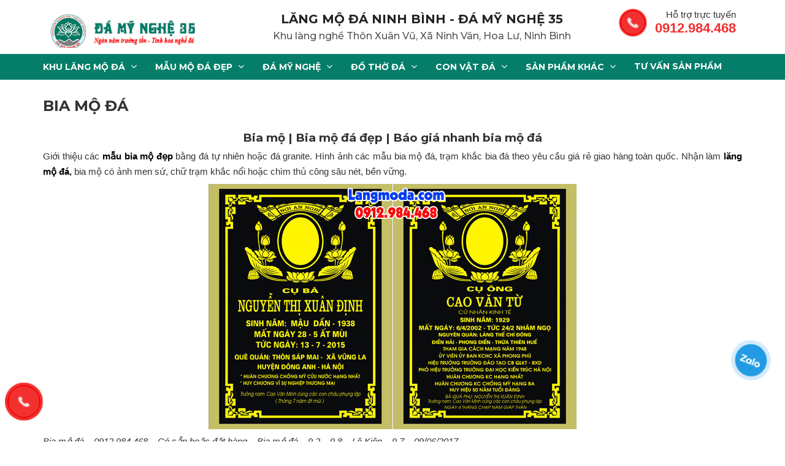

--- FILE ---
content_type: text/html; charset=UTF-8
request_url: https://langmoda.com/chuyen-muc/da-my-nghe/bia-da/bia-mo-da/
body_size: 14321
content:
<!DOCTYPE html>
<html lang="vi" prefix="og: https://ogp.me/ns#">
<!--[if IE 8]> <html lang="vi" prefix="og: https://ogp.me/ns#" class="ie8"> <![endif]-->
<!--[if !IE]> <html lang="vi" prefix="og: https://ogp.me/ns#"> <![endif]-->
 <head>
        <meta charset="UTF-8" />
		<meta name="viewport" content="width=device-width, initial-scale=1">
        <link rel="profile" href="https://gmgp.org/xfn/11" />
 
		 
        
<!-- Search Engine Optimization by Rank Math - https://s.rankmath.com/home -->
<title>Bia mộ | Bia mộ đá đẹp | Báo giá nhanh bia mộ đá</title><link rel="stylesheet" href="https://fonts.googleapis.com/css?family=Montserrat%3A100%2C200%2C300%2C400%2C500%2C600%2C700%2C800%2C900%2C100italic%2C200italic%2C300italic%2C400italic%2C500italic%2C600italic%2C700italic%2C800italic%2C900italic&#038;display=swap" />
<meta name="description" content="1000 mẫu bia mộ đá được chế tác từ đá tự nhiên nguyên khối, đặt trước lăng mộ, hoặc phần mộ của người đã khuất. Hotline: 0912.984.468"/>
<meta name="robots" content="follow, index, max-snippet:-1, max-video-preview:-1, max-image-preview:large"/>
<link rel="canonical" href="https://langmoda.com/chuyen-muc/da-my-nghe/bia-da/bia-mo-da/" />
<meta property="og:locale" content="vi_VN" />
<meta property="og:type" content="article" />
<meta property="og:title" content="Bia mộ | Bia mộ đá đẹp | Báo giá nhanh bia mộ đá" />
<meta property="og:description" content="1000 mẫu bia mộ đá được chế tác từ đá tự nhiên nguyên khối, đặt trước lăng mộ, hoặc phần mộ của người đã khuất. Hotline: 0912.984.468" />
<meta property="og:url" content="https://langmoda.com/chuyen-muc/da-my-nghe/bia-da/bia-mo-da/" />
<meta property="og:site_name" content="Lăng mộ đá" />
<meta property="og:image" content="https://langmoda.com/wp-content/uploads/trung-ruoi1.jpg" />
<meta property="og:image:secure_url" content="https://langmoda.com/wp-content/uploads/trung-ruoi1.jpg" />
<meta property="og:image:width" content="1896" />
<meta property="og:image:height" content="530" />
<meta property="og:image:type" content="image/jpeg" />
<meta name="twitter:card" content="summary_large_image" />
<meta name="twitter:title" content="Bia mộ | Bia mộ đá đẹp | Báo giá nhanh bia mộ đá" />
<meta name="twitter:description" content="1000 mẫu bia mộ đá được chế tác từ đá tự nhiên nguyên khối, đặt trước lăng mộ, hoặc phần mộ của người đã khuất. Hotline: 0912.984.468" />
<meta name="twitter:image" content="https://langmoda.com/wp-content/uploads/trung-ruoi1.jpg" />
<script type="application/ld+json" class="rank-math-schema">{"@context":"https://schema.org","@graph":[{"@type":"Organization","@id":"https://langmoda.com/#organization","name":"admin","url":"https://langmoda.com","logo":{"@type":"ImageObject","@id":"https://langmoda.com/#logo","url":"https://langmoda.com/wp-content/uploads/trung-ruoi1.jpg","caption":"admin","inLanguage":"vi","width":"1896","height":"530"}},{"@type":"WebSite","@id":"https://langmoda.com/#website","url":"https://langmoda.com","name":"admin","publisher":{"@id":"https://langmoda.com/#organization"},"inLanguage":"vi"},{"@type":"CollectionPage","@id":"https://langmoda.com/chuyen-muc/da-my-nghe/bia-da/bia-mo-da/#webpage","url":"https://langmoda.com/chuyen-muc/da-my-nghe/bia-da/bia-mo-da/","name":"Bia m\u1ed9 | Bia m\u1ed9 \u0111\u00e1 \u0111\u1eb9p | B\u00e1o gi\u00e1 nhanh bia m\u1ed9 \u0111\u00e1","isPartOf":{"@id":"https://langmoda.com/#website"},"inLanguage":"vi"}]}</script>
<!-- /Rank Math WordPress SEO plugin -->

<link rel='dns-prefetch' href='//fonts.googleapis.com' />
<link href='https://fonts.gstatic.com' crossorigin rel='preconnect' />
<link rel="alternate" type="application/rss+xml" title="Dòng thông tin Lăng mộ đá &raquo;" href="https://langmoda.com/feed/" />
<link rel="alternate" type="application/rss+xml" title="Dòng phản hồi Lăng mộ đá &raquo;" href="https://langmoda.com/comments/feed/" />
<link rel="alternate" type="application/rss+xml" title="Dòng thông tin chuyên mục Lăng mộ đá &raquo; Bia mộ đá" href="https://langmoda.com/chuyen-muc/da-my-nghe/bia-da/bia-mo-da/feed/" />
<style type="text/css">
img.wp-smiley,
img.emoji {
	display: inline !important;
	border: none !important;
	box-shadow: none !important;
	height: 1em !important;
	width: 1em !important;
	margin: 0 .07em !important;
	vertical-align: -0.1em !important;
	background: none !important;
	padding: 0 !important;
}
</style>
	<link rel='stylesheet' id='wp-block-library-css'  href='https://langmoda.com/wp-includes/css/dist/block-library/style.min.css?ver=5.8.9' type='text/css' media='all' />
<link data-minify="1" rel='stylesheet' id='extendify-sdk-utility-classes-css'  href='https://langmoda.com/wp-content/cache/min/1/wp-content/plugins/redux-framework/redux-core/extendify-sdk/public/build/extendify-utilities-69eab4bebc2c25c9eae161b3a96286c1.css' type='text/css' media='all' />
<link data-minify="1" rel='stylesheet' id='bootstrap-css'  href='https://langmoda.com/wp-content/cache/min/1/wp-content/themes/onecompany/assets/vendors/bootstrap/bootstrap.min-01bd0d614cb43a5a1b6f125fc0f1ffe6.css' type='text/css' media='all' />
<link data-minify="1" rel='stylesheet' id='font-awesome-css'  href='https://langmoda.com/wp-content/cache/min/1/wp-content/themes/onecompany/assets/vendors/fontawesome/font-awesome.min-8919abc7d143a1f6470d47f2f0b10311.css' type='text/css' media='all' />
<link rel='stylesheet' id='bootstrap-theme-css'  href='https://langmoda.com/wp-content/themes/onecompany/assets/vendors/bootstrap/bootstrap-theme.min.css?ver=5.8.9' type='text/css' media='all' />
<link data-minify="1" rel='stylesheet' id='main-style-css'  href='https://langmoda.com/wp-content/cache/min/1/wp-content/themes/onecompany/style-1d6c6d171411cd26383df2d8c6cdac68.css' type='text/css' media='all' />
<link rel='stylesheet' id='carousel-styles-css'  href='https://langmoda.com/wp-content/themes/onecompany/assets/vendors/owl-carousel/owl.carousel.min.css?ver=5.8.9' type='text/css' media='all' />
<link data-minify="1" rel='stylesheet' id='carousel-theme-css'  href='https://langmoda.com/wp-content/cache/min/1/wp-content/themes/onecompany/assets/vendors/owl-carousel/owl.theme.default-dca5d28dd2923a9759415b012d1df7ee.css' type='text/css' media='all' />
<link data-minify="1" rel='stylesheet' id='responsiveslides-styles-css'  href='https://langmoda.com/wp-content/cache/min/1/wp-content/themes/onecompany/assets/vendors/responsive-slider/responsiveslides-6fc769e5731f6c474540808a6e90ea06.css' type='text/css' media='all' />
<link data-minify="1" rel='stylesheet' id='responsiveslides-theme-css'  href='https://langmoda.com/wp-content/cache/min/1/wp-content/themes/onecompany/assets/vendors/responsive-slider/themes/themes-b351295603c82c976177e5db1cac2d5e.css' type='text/css' media='all' />
<noscript></noscript><script type='text/javascript' src='https://langmoda.com/wp-includes/js/jquery/jquery.min.js?ver=3.6.0' id='jquery-core-js'></script>
<script type='text/javascript' src='https://langmoda.com/wp-includes/js/jquery/jquery-migrate.min.js?ver=3.3.2' id='jquery-migrate-js'></script>
<script type='text/javascript' src='https://langmoda.com/wp-content/themes/onecompany/assets/vendors/bootstrap/bootstrap.min.js?ver=5.8.9' id='bootstrap-js-js'></script>
<script data-minify="1" type='text/javascript' src='https://langmoda.com/wp-content/cache/min/1/wp-content/themes/onecompany/assets/js/custom-bfcb55da40b10f049c9e686a6c0eaa5d.js' id='custom-js-js'></script>
<script type='text/javascript' src='https://langmoda.com/wp-content/themes/onecompany/assets/vendors/blazy/blazy.min.js?ver=5.8.9' id='jquery_lazy_load-js'></script>
<script type='text/javascript' src='https://langmoda.com/wp-content/themes/onecompany/assets/vendors/owl-carousel/owl.carousel.min.js?ver=5.8.9' id='carousel-object-js'></script>
<script type='text/javascript' src='https://langmoda.com/wp-content/themes/onecompany/assets/vendors/responsive-slider/responsiveslides.min.js?ver=5.8.9' id='responsiveslides-object-js'></script>
<link rel="https://api.w.org/" href="https://langmoda.com/wp-json/" /><link rel="alternate" type="application/json" href="https://langmoda.com/wp-json/wp/v2/categories/241" /><link rel="EditURI" type="application/rsd+xml" title="RSD" href="https://langmoda.com/xmlrpc.php?rsd" />
<link rel="wlwmanifest" type="application/wlwmanifest+xml" href="https://langmoda.com/wp-includes/wlwmanifest.xml" /> 
<meta name="generator" content="WordPress 5.8.9" />
<meta name="framework" content="Redux 4.3.5" /><link rel="icon" href="https://langmoda.com/wp-content/uploads/cropped-icon-120x120.png" sizes="32x32" />
<link rel="icon" href="https://langmoda.com/wp-content/uploads/cropped-icon-320x320.png" sizes="192x192" />
<link rel="apple-touch-icon" href="https://langmoda.com/wp-content/uploads/cropped-icon-320x320.png" />
<meta name="msapplication-TileImage" content="https://langmoda.com/wp-content/uploads/cropped-icon-320x320.png" />
<style id="sm_options-dynamic-css" title="dynamic-css" class="redux-options-output">body{font-family:Montserrat;font-size:14px;font-display:swap;}h1,h2,h3,h4,h5,h6, .font-heading,.site-recent-posts h1 a,.site-recent-posts h2 a,.site-recent-posts h3 a,.site-recent-posts h4 a,.site-recent-posts h5 a,.site-recent-posts h6 a,.site-recent-posts  .font-heading a{font-family:Montserrat;font-weight:700;color:#333333;font-display:swap;}.main-navigation,.main-navigation ul.sub-menu{background-color:#047e69;}.main-navigation,.main-navigation .menu > li > a,.main-navigation .menu > li > ul.sub-menu > li > a,.menu-search #searchform .search-field::placeholder{color:#FFFFFF;}#site-navigation .menu > li.current-menu-item,#site-navigation .menu > li.current-menu-parent, #site-navigation .menu > li:hover{border-top-color:#E40101;}.woocommerce span.onsale, .site-news-ticker-module-title{background-color:#f8f9f9;}.site-news-ticker .icon-front, .woocommerce ul.products li.product .price, .woocommerce .star-rating,.amount,.read-more{color:#f8f9f9;}a,.primary-color,  .primary-menu > li.current-menu-item > a, .primary-menu > li.current-menu-ancestor > a,
                                                       
                                                       .heading-404, .widget #calendar_wrap a, .widget_recent_comments a,
                                                       #secondary .widget.widget_nav_menu ul li.current-menu-item a,
                                                       .iconbox-wrapper .iconbox-icon .primary, .iconbox-wrapper .iconbox-image .primary{color:#000000;}.wpc-menu ul li a:hover,
                                                       .wpc-menu ul li.current-menu-item > a, .loop-pagination a:hover, .loop-pagination span:hover,
                                                       .loop-pagination a.current, .loop-pagination span.current, .footer-social, .tagcloud a:hover, 
                                                       .woocommerce #respond input#submit.alt:hover, .woocommerce #respond input#submit.alt:focus, .woocommerce #respond input#submit.alt:active, .woocommerce a.button.alt:hover, .woocommerce a.button.alt:focus, .woocommerce a.button.alt:active, .woocommerce button.button.alt:hover, .woocommerce button.button.alt:focus, .woocommerce button.button.alt:active, .woocommerce input.button.alt:hover, .woocommerce input.button.alt:focus, .woocommerce input.button.alt:active, .entry-content .wpb_content_element .wpb_tour_tabs_wrapper .wpb_tabs_nav li.ui-tabs-active a, .entry-content .wpb_content_element .wpb_accordion_header li.ui-tabs-active a,
                                                       .entry-content .wpb_content_element .wpb_accordion_wrapper .wpb_accordion_header.ui-state-active a, .btn:hover, .btn-primary, .custom-heading .heading-line, .custom-heading .heading-line.primary,
                                                       .wpb_wrapper .eg-wpc_projects-element-1{background-color:#000000;}textarea:focus, input[type="date"]:focus, input[type="datetime"]:focus, input[type="datetime-local"]:focus, input[type="email"]:focus, input[type="month"]:focus, input[type="number"]:focus, input[type="password"]:focus, input[type="search"]:focus, input[type="tel"]:focus, input[type="text"]:focus, input[type="time"]:focus, input[type="url"]:focus, input[type="week"]:focus,
                                                       .entry-content blockquote, .woocommerce ul.products li.product a img:hover, .woocommerce div.product div.images img:hover{border-color:#000000;}#secondary .widget.widget_nav_menu ul li.current-menu-item a:before{border-left-color:#000000;}a:hover, .iconbox-wrapper .iconbox-icon .secondary, .iconbox-wrapper .iconbox-image .secondary{color:#00aeef;}.btn-secondary, .custom-heading .heading-line.secondary{background-color:#00aeef;}.sticky-label, .entry-content blockquote, .entry-meta .sticky-label,
                                .entry-author, #comments .comment .comment-wrapper, .page-title-wrap, .widget_wpc_posts ul li,
                                .inverted-column > .wpb_wrapper, .inverted-row, div.wpcf7-response-output{background-color:#f8f9f9;}hr, abbr, acronym, dfn,.tagcloud a, table, table > thead > tr > th, table > tbody > tr > th, table > tfoot > tr > th, table > thead > tr > td, table > tbody > tr > td, table > tfoot > tr > td,
                                fieldset, select, textarea, input[type="date"], input[type="datetime"], input[type="datetime-local"], input[type="email"], input[type="month"], input[type="number"], input[type="password"], input[type="search"], input[type="tel"], input[type="text"], input[type="time"], input[type="url"], input[type="week"],
                                .left-sidebar .content-area, .left-sidebar .sidebar, .right-sidebar .content-area, .right-sidebar .sidebar,
                                .site-header, .wpc-menu.wpc-menu-mobile, .wpc-menu.wpc-menu-mobile li, .blog .hentry, .archive .hentry, .search .hentry,
                                .page-header .page-title, .archive-title, .client-logo img, #comments .comment-list .pingback, .page-title-wrap, .page-header-wrap,
								.author-description,table:not(#wp-calendar) > thead > tr > th,table.woocommerce-order-overview.woocommerce-thankyou-order-details.order_details,
								.woocommerce form .form-row input.input-text, .woocommerce form .form-row textarea,table:not(#wp-calendar) > thead > tr > th,
								table:not(#wp-calendar) > thead > tr > th, table:not(#wp-calendar) > thead > tr > td, table:not(#wp-calendar) > tbody > tr > th, table:not(#wp-calendar) > tbody > tr > td, table:not(#wp-calendar) > tfoot > tr > th, table:not(#wp-calendar) > tfoot > tr > td,.woocommerce table.shop_table,
                                .portfolio-prev i, .portfolio-next i, #secondary .widget.widget_nav_menu ul li.current-menu-item a, .icon-button,
                                .woocommerce nav.woocommerce-pagination ul, .woocommerce nav.woocommerce-pagination ul li,
                                .woocommerce table.cart td.actions .coupon .input-text, .woocommerce #content table.cart td.actions .coupon .input-text, .woocommerce-page table.cart td.actions .coupon .input-text, .woocommerce-page #content table.cart td.actions .coupon .input-text,
                                .woocommerce form.checkout_coupon, .woocommerce form.login, .woocommerce form.register,.shop-elements i, .testimonial .testimonial-content, .breadcrumbs,
                                .woocommerce-cart .cart-collaterals .cart_totals table td, .woocommerce-cart .cart-collaterals .cart_totals table th,.carousel-prev, .carousel-next,.recent-news-meta,
                                .woocommerce ul.products li.product a img, .woocommerce div.product div.images img{border-color:#dddddd;}.btn,.woocommerce a.button,input[type="reset"], input[type="submit"], input[type="submit"],woocommerce #respond input#submit.alt, .woocommerce a.button.alt, .woocommerce button.button.alt, .woocommerce input.button.alt,.woocommerce a.button.add_to_cart_button, .woocommerce a.button.product_type_external{background:#dd3333;}.btn,.woocommerce a.button,input[type="reset"], input[type="submit"], input[type="submit"],woocommerce #respond input#submit.alt, .woocommerce a.button.alt, .woocommerce button.button.alt, .woocommerce input.button.alt,.woocommerce a.button.add_to_cart_button, .woocommerce a.button.product_type_external{color:#ffffff;}#site-footer{background-color:#111111;}.site-footer .widget .widget-title{color:#000000;}.site-footer, .site-footer .widget, .site-footer p{color:#000000;}.site-footer a, .site-footer .widget a{color:#000000;}.site-footer a:hover, .site-footer .widget a:hover{color:#dd3333;}.site-footer .site-info,.site-footer .site-info a{color:#FFFFFF;}</style><noscript><style id="rocket-lazyload-nojs-css">.rll-youtube-player, [data-lazy-src]{display:none !important;}</style></noscript></head>
 
<body data-rsssl=1 class="archive category category-bia-mo-da category-241" >
	

	<header id="header" class="site-header" role="banner">
		<div class="site-branding container">
			<div class="row">
				<div class="col-md-3 col-sm-6 col-xs-8 header-logo">
					  
							 
			  <div class="header-logo">
				<a href="https://langmoda.com">
				<img src="data:image/svg+xml,%3Csvg%20xmlns='http://www.w3.org/2000/svg'%20viewBox='0%200%200%200'%3E%3C/svg%3E" data-lazy-src="https://langmoda.com/wp-content/uploads/damynghe350.jpg"><noscript><img src="https://langmoda.com/wp-content/uploads/damynghe350.jpg"></noscript>
				</a>
			  </div>	
			  
			  				</div>
				<div class="col-md-9 col-sm-6 col-xs-4 header-banner">
					<button id="mobile-menu-button" class="menu-toggle" aria-controls="primary-menu" aria-expanded="false"><span class="fa fa-bars"></span></button>
					<div class="header-banner-content">
					<div class="pt_name_company">
									<h3>LĂNG MỘ ĐÁ NINH BÌNH - ĐÁ MỸ NGHỆ 35</h3>
									<h3>Khu làng nghề Thôn Xuân Vũ, Xã Ninh Vân, Hoa Lư, Ninh Bình</h3>
								</div>
					<div class="hotline_top">
									<div class="box_hotline">
										<div class="icon">
											<div class="hotline_mobi">
												<a href="tel:0912984468">
													<div class="btn-alo-phone">
														<div class="animated infinite zoomIn btn-alo-ph-circle"></div>
														<div class="animated infinite pulse btn-alo-ph-circle-fill"></div>
														<div class="animated infinite tada btn-alo-ph-img-circle"></div>
													</div>
												</a>
											</div>
										</div>
										<div class="hotline_info">
											<div class="title">
												Hỗ trợ trực tuyến
											</div>
											<div class="number">
												0912.984.468
											</div>
										</div>
									</div>
								</div>
					</div>
				</div>
			</div>
		</div><!-- .site-branding -->
		<nav id="site-navigation" class="main-navigation" role="navigation">
			<div class="container">
				<div class="row">
					<div class="col-md-12">
						<nav class="primary-menu"><ul id="primary-menu-menu" class="menu"><li id="menu-item-61" class="menu-item menu-item-type-taxonomy menu-item-object-category menu-item-has-children menu-item-61"><a href="https://langmoda.com/chuyen-muc/khu-lang-mo-da/">Khu lăng mộ đá</a>
<ul class="sub-menu">
	<li id="menu-item-11958" class="menu-item menu-item-type-taxonomy menu-item-object-category menu-item-11958"><a href="https://langmoda.com/chuyen-muc/khu-lang-mo-da/khuon-vien-lang-mo-dep/">Khuôn viên lăng mộ đẹp</a></li>
	<li id="menu-item-11957" class="menu-item menu-item-type-taxonomy menu-item-object-category menu-item-11957"><a href="https://langmoda.com/chuyen-muc/khu-lang-mo-da/ban-ve-thiet-ke-lang-mo/">Bản vẽ thiết kế lăng mộ</a></li>
	<li id="menu-item-149" class="menu-item menu-item-type-taxonomy menu-item-object-category menu-item-149"><a href="https://langmoda.com/chuyen-muc/khu-lang-mo-da/mau-lang-tho-da-dep/">Mẫu lăng thờ đá đẹp</a></li>
	<li id="menu-item-63" class="menu-item menu-item-type-taxonomy menu-item-object-category menu-item-63"><a href="https://langmoda.com/chuyen-muc/da-my-nghe/cong-da/mau-cong-da-lang-mo-dep/">Cổng đá lăng mộ</a></li>
	<li id="menu-item-66" class="menu-item menu-item-type-taxonomy menu-item-object-category menu-item-66"><a href="https://langmoda.com/chuyen-muc/da-my-nghe/lan-can-da/mau-lan-can-da-lang-mo-dep/">Lan can đá lăng mộ</a></li>
</ul>
</li>
<li id="menu-item-67" class="menu-item menu-item-type-taxonomy menu-item-object-category menu-item-has-children menu-item-67"><a href="https://langmoda.com/chuyen-muc/mau-mo-da-dep/">Mẫu mộ đá đẹp</a>
<ul class="sub-menu">
	<li id="menu-item-76" class="menu-item menu-item-type-taxonomy menu-item-object-category menu-item-76"><a href="https://langmoda.com/chuyen-muc/mau-mo-da-dep/mo-tron-da/">Mộ tròn đá</a></li>
	<li id="menu-item-77" class="menu-item menu-item-type-taxonomy menu-item-object-category menu-item-77"><a href="https://langmoda.com/chuyen-muc/mau-mo-da-dep/mo-doi-da/">Mộ đôi đá</a></li>
	<li id="menu-item-72" class="menu-item menu-item-type-taxonomy menu-item-object-category menu-item-72"><a href="https://langmoda.com/chuyen-muc/mau-mo-da-dep/mo-khong-mai-da/">Mộ không mái đá</a></li>
	<li id="menu-item-74" class="menu-item menu-item-type-taxonomy menu-item-object-category menu-item-74"><a href="https://langmoda.com/chuyen-muc/mau-mo-da-dep/mo-mot-mai-da/">Mộ một mái đá</a></li>
	<li id="menu-item-71" class="menu-item menu-item-type-taxonomy menu-item-object-category menu-item-71"><a href="https://langmoda.com/chuyen-muc/mau-mo-da-dep/mo-hai-mai-da/">Mộ hai mái đá</a></li>
	<li id="menu-item-68" class="menu-item menu-item-type-taxonomy menu-item-object-category menu-item-68"><a href="https://langmoda.com/chuyen-muc/mau-mo-da-dep/mo-ba-mai-da/">Mộ ba mái đá</a></li>
	<li id="menu-item-70" class="menu-item menu-item-type-taxonomy menu-item-object-category menu-item-70"><a href="https://langmoda.com/chuyen-muc/mau-mo-da-dep/mo-cong-giao-da/">Mộ công giáo đá</a></li>
	<li id="menu-item-73" class="menu-item menu-item-type-taxonomy menu-item-object-category menu-item-73"><a href="https://langmoda.com/chuyen-muc/mau-mo-da-dep/mo-luc-lang-da/">Mộ lục lăng đá</a></li>
	<li id="menu-item-69" class="menu-item menu-item-type-taxonomy menu-item-object-category menu-item-69"><a href="https://langmoda.com/chuyen-muc/mau-mo-da-dep/mo-bat-giac/">Mộ bát giác</a></li>
	<li id="menu-item-75" class="menu-item menu-item-type-taxonomy menu-item-object-category menu-item-75"><a href="https://langmoda.com/chuyen-muc/mau-mo-da-dep/mo-thap-da/">Mộ tháp đá</a></li>
	<li id="menu-item-6303" class="menu-item menu-item-type-taxonomy menu-item-object-category menu-item-6303"><a href="https://langmoda.com/chuyen-muc/mau-mo-da-dep/mo-da-trang/">Mộ đá trắng</a></li>
	<li id="menu-item-6304" class="menu-item menu-item-type-taxonomy menu-item-object-category menu-item-6304"><a href="https://langmoda.com/chuyen-muc/mau-mo-da-dep/mo-da-vang/">Mộ đá vàng</a></li>
</ul>
</li>
<li id="menu-item-7532" class="menu-item menu-item-type-taxonomy menu-item-object-category current-category-ancestor current-menu-ancestor menu-item-has-children menu-item-7532"><a href="https://langmoda.com/chuyen-muc/da-my-nghe/">Đá mỹ nghệ</a>
<ul class="sub-menu">
	<li id="menu-item-6297" class="menu-item menu-item-type-taxonomy menu-item-object-category menu-item-6297"><a href="https://langmoda.com/chuyen-muc/da-my-nghe/chan-tang-da/">Chân tảng đá</a></li>
	<li id="menu-item-7537" class="menu-item menu-item-type-taxonomy menu-item-object-category menu-item-7537"><a href="https://langmoda.com/chuyen-muc/da-my-nghe/cuon-thu-da/">Cuốn thư đá</a></li>
	<li id="menu-item-7538" class="menu-item menu-item-type-taxonomy menu-item-object-category menu-item-7538"><a href="https://langmoda.com/chuyen-muc/da-my-nghe/lan-can-da/">Lan can đá</a></li>
	<li id="menu-item-8448" class="menu-item menu-item-type-taxonomy menu-item-object-category current-category-ancestor current-menu-ancestor current-menu-parent current-category-parent menu-item-has-children menu-item-8448"><a href="https://langmoda.com/chuyen-muc/da-my-nghe/bia-da/">Bia đá</a>
	<ul class="sub-menu">
		<li id="menu-item-8450" class="menu-item menu-item-type-taxonomy menu-item-object-category current-menu-item menu-item-8450"><a href="https://langmoda.com/chuyen-muc/da-my-nghe/bia-da/bia-mo-da/" aria-current="page">Bia mộ đá</a></li>
		<li id="menu-item-8449" class="menu-item menu-item-type-taxonomy menu-item-object-category menu-item-8449"><a href="https://langmoda.com/chuyen-muc/da-my-nghe/bia-da/bia-da-dep/">Bia đá đẹp</a></li>
		<li id="menu-item-8451" class="menu-item menu-item-type-taxonomy menu-item-object-category menu-item-8451"><a href="https://langmoda.com/chuyen-muc/da-my-nghe/bia-da/rua-doi-bia-da/">Rùa đội bia đá</a></li>
	</ul>
</li>
	<li id="menu-item-8595" class="menu-item menu-item-type-taxonomy menu-item-object-category menu-item-8595"><a href="https://langmoda.com/chuyen-muc/da-my-nghe/cong-da/">Cổng đá</a></li>
</ul>
</li>
<li id="menu-item-7533" class="menu-item menu-item-type-taxonomy menu-item-object-category menu-item-has-children menu-item-7533"><a href="https://langmoda.com/chuyen-muc/do-tho-da/">Đồ thờ đá</a>
<ul class="sub-menu">
	<li id="menu-item-6299" class="menu-item menu-item-type-taxonomy menu-item-object-category menu-item-6299"><a href="https://langmoda.com/chuyen-muc/do-tho-da/lu-huong-da/">Lư hương đá</a></li>
	<li id="menu-item-6296" class="menu-item menu-item-type-taxonomy menu-item-object-category menu-item-6296"><a href="https://langmoda.com/chuyen-muc/do-tho-da/cay-huong-da/">Cây hương đá</a></li>
</ul>
</li>
<li id="menu-item-7531" class="menu-item menu-item-type-taxonomy menu-item-object-category menu-item-has-children menu-item-7531"><a href="https://langmoda.com/chuyen-muc/con-vat-da/">Con vật đá</a>
<ul class="sub-menu">
	<li id="menu-item-6302" class="menu-item menu-item-type-taxonomy menu-item-object-category menu-item-6302"><a href="https://langmoda.com/chuyen-muc/con-vat-da/nghe-da/">Nghê đá</a></li>
	<li id="menu-item-6298" class="menu-item menu-item-type-taxonomy menu-item-object-category menu-item-6298"><a href="https://langmoda.com/chuyen-muc/con-vat-da/cho-da/">Chó đá</a></li>
</ul>
</li>
<li id="menu-item-6295" class="menu-item menu-item-type-taxonomy menu-item-object-category menu-item-has-children menu-item-6295"><a href="https://langmoda.com/chuyen-muc/san-pham-khac/">Sản phẩm khác</a>
<ul class="sub-menu">
	<li id="menu-item-6301" class="menu-item menu-item-type-taxonomy menu-item-object-category menu-item-6301"><a href="https://langmoda.com/chuyen-muc/san-pham-khac/mo-op-da-hoa-cuong-granite/">Mộ ốp đá hoa cương granite</a></li>
	<li id="menu-item-6300" class="menu-item menu-item-type-taxonomy menu-item-object-category menu-item-6300"><a href="https://langmoda.com/chuyen-muc/san-pham-khac/mau-lang-mo-xay/">Mẫu lăng mộ xây</a></li>
</ul>
</li>
<li id="menu-item-12670" class="menu-item menu-item-type-taxonomy menu-item-object-category menu-item-12670"><a href="https://langmoda.com/chuyen-muc/tu-van-san-pham/">Tư vấn sản phẩm</a></li>
</ul></nav>						
											</div>
				</div>
			</div>

		</nav><!-- #site-navigation -->
	</header><!-- #masthead -->

	<div id="content" class="wrapper-content">
		
	<div class="breadcrumbs">
		<div class="container">
				</div>
		</div>
	<div class="content">

	<div class="container">
	<div class="row">
	<section id="main-content"  class="col-md-12 col-sm-12">
		<header class="entry-header">
				<h1 class="entry-title category-main-title">
						Bia mộ đá				</h1>
		</header>
		
		        <div class="archive-description">
                <h1 style="text-align: center"><span style="font-size: 14pt"><strong>Bia mộ | Bia mộ đá đẹp | Báo giá nhanh bia mộ đá</strong></span></h1>
<p style="text-align: justify">Giới thiệu các <strong><a href="https://langmoda.com/chuyen-muc/da-my-nghe/bia-da/bia-mo-da" target="_blank" rel="noopener">mẫu bia mộ đẹp</a></strong> bằng đá tự nhiên hoặc đá granite. Hình ảnh các mẫu bia mộ đá, trạm khắc bia đá theo yêu cầu giá rẻ giao hàng toàn quốc. Nhận làm <strong><a href="/">lăng mộ đá</a>,</strong> bia mộ có ảnh men sứ, chữ trạm khắc nổi hoặc chìm thủ công sâu nét, bền vững.</p>
<p style="text-align: justify"><img class="aligncenter size-full wp-image-13324" src="data:image/svg+xml,%3Csvg%20xmlns='http://www.w3.org/2000/svg'%20viewBox='0%200%20600%20400'%3E%3C/svg%3E" alt="" width="600" height="400" data-lazy-src="https://langmoda.com/wp-content/uploads/cach-ghi-bia-mo.png" /><noscript><img class="aligncenter size-full wp-image-13324" src="https://langmoda.com/wp-content/uploads/cach-ghi-bia-mo.png" alt="" width="600" height="400" /></noscript></p>
<p style="text-align: justify"><em>Bia mộ đá &#8211; 0912.984.468 &#8211; Có sẵn hoặc đặt hàng &#8211; Bia mộ đá &#8211; 9.2 &#8211; 9.8 &#8211; Lê Kiên &#8211; 9.7 &#8211; 09/06/2017.</em></p>
        </div>
								<div class="row post-list">
									<div class="col-md-3 col-sm-6 col-xs-6 post-item">
					<article id="post-10116" class="post-10116 post type-post status-publish format-standard has-post-thumbnail hentry category-bia-mo-da">
									        <div class="site-thumbnail">
		  <a href="https://langmoda.com/bia-mo-da-lm-13/" rel="bookmark" title="Bia mộ đá LM 13">
		  <figure class="site-image"><img width="480" height="360" src="data:image/svg+xml,%3Csvg%20xmlns='http://www.w3.org/2000/svg'%20viewBox='0%200%20480%20360'%3E%3C/svg%3E" class="attachment-smile-recent-post-big size-smile-recent-post-big wp-post-image" alt="Bia mộ đá LM 13 - Khắc bia mộ đẹp" data-lazy-srcset="https://langmoda.com/wp-content/uploads/Bia-mo-da-LM-13.jpg 600w, https://langmoda.com/wp-content/uploads/Bia-mo-da-LM-13-160x120.jpg 160w, https://langmoda.com/wp-content/uploads/Bia-mo-da-LM-13-200x150.jpg 200w, https://langmoda.com/wp-content/uploads/Bia-mo-da-LM-13-440x330.jpg 440w, https://langmoda.com/wp-content/uploads/Bia-mo-da-LM-13-400x300.jpg 400w, https://langmoda.com/wp-content/uploads/Bia-mo-da-LM-13-120x90.jpg 120w" data-lazy-sizes="(max-width: 480px) 100vw, 480px" title="Bia mộ đá LM 13 1" data-lazy-src="https://langmoda.com/wp-content/uploads/Bia-mo-da-LM-13.jpg"><noscript><img width="480" height="360" src="https://langmoda.com/wp-content/uploads/Bia-mo-da-LM-13.jpg" class="attachment-smile-recent-post-big size-smile-recent-post-big wp-post-image" alt="Bia mộ đá LM 13 - Khắc bia mộ đẹp" srcset="https://langmoda.com/wp-content/uploads/Bia-mo-da-LM-13.jpg 600w, https://langmoda.com/wp-content/uploads/Bia-mo-da-LM-13-160x120.jpg 160w, https://langmoda.com/wp-content/uploads/Bia-mo-da-LM-13-200x150.jpg 200w, https://langmoda.com/wp-content/uploads/Bia-mo-da-LM-13-440x330.jpg 440w, https://langmoda.com/wp-content/uploads/Bia-mo-da-LM-13-400x300.jpg 400w, https://langmoda.com/wp-content/uploads/Bia-mo-da-LM-13-120x90.jpg 120w" sizes="(max-width: 480px) 100vw, 480px" title="Bia mộ đá LM 13 1"></noscript></figure>
		  </a>
        </div>
	  									<header class="entry-header">
									  <div class="site-title">
										<a href="https://langmoda.com/bia-mo-da-lm-13/" rel="bookmark" title="Bia mộ đá LM 13">
										  Bia mộ đá LM 13										</a>
									  </div>
									  <div class="entry-meta">
									<span class="site-category sticky-label"><a href="https://langmoda.com/chuyen-muc/da-my-nghe/bia-da/bia-mo-da/" rel="category tag">Bia mộ đá</a></span><span class="site-date">Tháng Năm 22, 2017</span>									  </div>
									</header>
									<div class="entry-content"> 
																			</div>
								</article>
					</div>
					
				
									<div class="col-md-3 col-sm-6 col-xs-6 post-item">
					<article id="post-8463" class="post-8463 post type-post status-publish format-standard has-post-thumbnail hentry category-bia-mo-da">
									        <div class="site-thumbnail">
		  <a href="https://langmoda.com/bia-mo-da-lm-12/" rel="bookmark" title="Bia mộ đá LM 12">
		  <figure class="site-image"><img width="480" height="360" src="data:image/svg+xml,%3Csvg%20xmlns='http://www.w3.org/2000/svg'%20viewBox='0%200%20480%20360'%3E%3C/svg%3E" class="attachment-smile-recent-post-big size-smile-recent-post-big wp-post-image" alt="Bia mộ đá LM 12 - Mẫu bia mộ đẹp" data-lazy-srcset="https://langmoda.com/wp-content/uploads/Bia-mo-da-LM-12.jpg 600w, https://langmoda.com/wp-content/uploads/Bia-mo-da-LM-12-160x120.jpg 160w, https://langmoda.com/wp-content/uploads/Bia-mo-da-LM-12-200x150.jpg 200w, https://langmoda.com/wp-content/uploads/Bia-mo-da-LM-12-440x330.jpg 440w" data-lazy-sizes="(max-width: 480px) 100vw, 480px" title="Bia mộ đá LM 12 2" data-lazy-src="https://langmoda.com/wp-content/uploads/Bia-mo-da-LM-12.jpg"><noscript><img width="480" height="360" src="https://langmoda.com/wp-content/uploads/Bia-mo-da-LM-12.jpg" class="attachment-smile-recent-post-big size-smile-recent-post-big wp-post-image" alt="Bia mộ đá LM 12 - Mẫu bia mộ đẹp" srcset="https://langmoda.com/wp-content/uploads/Bia-mo-da-LM-12.jpg 600w, https://langmoda.com/wp-content/uploads/Bia-mo-da-LM-12-160x120.jpg 160w, https://langmoda.com/wp-content/uploads/Bia-mo-da-LM-12-200x150.jpg 200w, https://langmoda.com/wp-content/uploads/Bia-mo-da-LM-12-440x330.jpg 440w" sizes="(max-width: 480px) 100vw, 480px" title="Bia mộ đá LM 12 2"></noscript></figure>
		  </a>
        </div>
	  									<header class="entry-header">
									  <div class="site-title">
										<a href="https://langmoda.com/bia-mo-da-lm-12/" rel="bookmark" title="Bia mộ đá LM 12">
										  Bia mộ đá LM 12										</a>
									  </div>
									  <div class="entry-meta">
									<span class="site-category sticky-label"><a href="https://langmoda.com/chuyen-muc/da-my-nghe/bia-da/bia-mo-da/" rel="category tag">Bia mộ đá</a></span><span class="site-date">Tháng Năm 5, 2017</span>									  </div>
									</header>
									<div class="entry-content"> 
																			</div>
								</article>
					</div>
					
				
									<div class="col-md-3 col-sm-6 col-xs-6 post-item">
					<article id="post-8462" class="post-8462 post type-post status-publish format-standard has-post-thumbnail hentry category-bia-mo-da">
									        <div class="site-thumbnail">
		  <a href="https://langmoda.com/bia-mo-da-lm-11/" rel="bookmark" title="Bia mộ đá LM 11">
		  <figure class="site-image"><img width="270" height="360" src="data:image/svg+xml,%3Csvg%20xmlns='http://www.w3.org/2000/svg'%20viewBox='0%200%20270%20360'%3E%3C/svg%3E" class="attachment-smile-recent-post-big size-smile-recent-post-big wp-post-image" alt="Bia mộ đá LM 11 - Giá làm bia mộ đá" data-lazy-srcset="https://langmoda.com/wp-content/uploads/Bia-mo-da-LM-11.jpg 450w, https://langmoda.com/wp-content/uploads/Bia-mo-da-LM-11-90x120.jpg 90w, https://langmoda.com/wp-content/uploads/Bia-mo-da-LM-11-113x150.jpg 113w, https://langmoda.com/wp-content/uploads/Bia-mo-da-LM-11-248x330.jpg 248w" data-lazy-sizes="(max-width: 270px) 100vw, 270px" title="Bia mộ đá LM 11 3" data-lazy-src="https://langmoda.com/wp-content/uploads/Bia-mo-da-LM-11.jpg"><noscript><img width="270" height="360" src="https://langmoda.com/wp-content/uploads/Bia-mo-da-LM-11.jpg" class="attachment-smile-recent-post-big size-smile-recent-post-big wp-post-image" alt="Bia mộ đá LM 11 - Giá làm bia mộ đá" srcset="https://langmoda.com/wp-content/uploads/Bia-mo-da-LM-11.jpg 450w, https://langmoda.com/wp-content/uploads/Bia-mo-da-LM-11-90x120.jpg 90w, https://langmoda.com/wp-content/uploads/Bia-mo-da-LM-11-113x150.jpg 113w, https://langmoda.com/wp-content/uploads/Bia-mo-da-LM-11-248x330.jpg 248w" sizes="(max-width: 270px) 100vw, 270px" title="Bia mộ đá LM 11 3"></noscript></figure>
		  </a>
        </div>
	  									<header class="entry-header">
									  <div class="site-title">
										<a href="https://langmoda.com/bia-mo-da-lm-11/" rel="bookmark" title="Bia mộ đá LM 11">
										  Bia mộ đá LM 11										</a>
									  </div>
									  <div class="entry-meta">
									<span class="site-category sticky-label"><a href="https://langmoda.com/chuyen-muc/da-my-nghe/bia-da/bia-mo-da/" rel="category tag">Bia mộ đá</a></span><span class="site-date">Tháng Năm 5, 2017</span>									  </div>
									</header>
									<div class="entry-content"> 
																			</div>
								</article>
					</div>
					
				
									<div class="col-md-3 col-sm-6 col-xs-6 post-item">
					<article id="post-8461" class="post-8461 post type-post status-publish format-standard has-post-thumbnail hentry category-bia-mo-da">
									        <div class="site-thumbnail">
		  <a href="https://langmoda.com/bia-mo-da-lm-10/" rel="bookmark" title="Bia mộ đá LM 10">
		  <figure class="site-image"><img width="270" height="360" src="data:image/svg+xml,%3Csvg%20xmlns='http://www.w3.org/2000/svg'%20viewBox='0%200%20270%20360'%3E%3C/svg%3E" class="attachment-smile-recent-post-big size-smile-recent-post-big wp-post-image" alt="Bia mộ đá LM 10 - Mẫu bia mộ đá khối" data-lazy-srcset="https://langmoda.com/wp-content/uploads/Bia-mo-da-LM-10.jpg 450w, https://langmoda.com/wp-content/uploads/Bia-mo-da-LM-10-90x120.jpg 90w, https://langmoda.com/wp-content/uploads/Bia-mo-da-LM-10-113x150.jpg 113w, https://langmoda.com/wp-content/uploads/Bia-mo-da-LM-10-248x330.jpg 248w" data-lazy-sizes="(max-width: 270px) 100vw, 270px" title="Bia mộ đá LM 10 4" data-lazy-src="https://langmoda.com/wp-content/uploads/Bia-mo-da-LM-10.jpg"><noscript><img width="270" height="360" src="https://langmoda.com/wp-content/uploads/Bia-mo-da-LM-10.jpg" class="attachment-smile-recent-post-big size-smile-recent-post-big wp-post-image" alt="Bia mộ đá LM 10 - Mẫu bia mộ đá khối" srcset="https://langmoda.com/wp-content/uploads/Bia-mo-da-LM-10.jpg 450w, https://langmoda.com/wp-content/uploads/Bia-mo-da-LM-10-90x120.jpg 90w, https://langmoda.com/wp-content/uploads/Bia-mo-da-LM-10-113x150.jpg 113w, https://langmoda.com/wp-content/uploads/Bia-mo-da-LM-10-248x330.jpg 248w" sizes="(max-width: 270px) 100vw, 270px" title="Bia mộ đá LM 10 4"></noscript></figure>
		  </a>
        </div>
	  									<header class="entry-header">
									  <div class="site-title">
										<a href="https://langmoda.com/bia-mo-da-lm-10/" rel="bookmark" title="Bia mộ đá LM 10">
										  Bia mộ đá LM 10										</a>
									  </div>
									  <div class="entry-meta">
									<span class="site-category sticky-label"><a href="https://langmoda.com/chuyen-muc/da-my-nghe/bia-da/bia-mo-da/" rel="category tag">Bia mộ đá</a></span><span class="site-date">Tháng Năm 5, 2017</span>									  </div>
									</header>
									<div class="entry-content"> 
																			</div>
								</article>
					</div>
					
				
									<div class="col-md-3 col-sm-6 col-xs-6 post-item">
					<article id="post-8460" class="post-8460 post type-post status-publish format-standard has-post-thumbnail hentry category-bia-mo-da">
									        <div class="site-thumbnail">
		  <a href="https://langmoda.com/bia-mo-da-lm-09/" rel="bookmark" title="Bia mộ đá LM 09">
		  <figure class="site-image"><img width="270" height="360" src="data:image/svg+xml,%3Csvg%20xmlns='http://www.w3.org/2000/svg'%20viewBox='0%200%20270%20360'%3E%3C/svg%3E" class="attachment-smile-recent-post-big size-smile-recent-post-big wp-post-image" alt="Bia mộ đá LM 09 - Mẫu bia mộ đẹp bia mộ chí" data-lazy-srcset="https://langmoda.com/wp-content/uploads/Bia-mo-da-LM-09.jpg 450w, https://langmoda.com/wp-content/uploads/Bia-mo-da-LM-09-90x120.jpg 90w, https://langmoda.com/wp-content/uploads/Bia-mo-da-LM-09-113x150.jpg 113w, https://langmoda.com/wp-content/uploads/Bia-mo-da-LM-09-248x330.jpg 248w" data-lazy-sizes="(max-width: 270px) 100vw, 270px" title="Bia mộ đá LM 09 5" data-lazy-src="https://langmoda.com/wp-content/uploads/Bia-mo-da-LM-09.jpg"><noscript><img width="270" height="360" src="https://langmoda.com/wp-content/uploads/Bia-mo-da-LM-09.jpg" class="attachment-smile-recent-post-big size-smile-recent-post-big wp-post-image" alt="Bia mộ đá LM 09 - Mẫu bia mộ đẹp bia mộ chí" srcset="https://langmoda.com/wp-content/uploads/Bia-mo-da-LM-09.jpg 450w, https://langmoda.com/wp-content/uploads/Bia-mo-da-LM-09-90x120.jpg 90w, https://langmoda.com/wp-content/uploads/Bia-mo-da-LM-09-113x150.jpg 113w, https://langmoda.com/wp-content/uploads/Bia-mo-da-LM-09-248x330.jpg 248w" sizes="(max-width: 270px) 100vw, 270px" title="Bia mộ đá LM 09 5"></noscript></figure>
		  </a>
        </div>
	  									<header class="entry-header">
									  <div class="site-title">
										<a href="https://langmoda.com/bia-mo-da-lm-09/" rel="bookmark" title="Bia mộ đá LM 09">
										  Bia mộ đá LM 09										</a>
									  </div>
									  <div class="entry-meta">
									<span class="site-category sticky-label"><a href="https://langmoda.com/chuyen-muc/da-my-nghe/bia-da/bia-mo-da/" rel="category tag">Bia mộ đá</a></span><span class="site-date">Tháng Năm 5, 2017</span>									  </div>
									</header>
									<div class="entry-content"> 
																			</div>
								</article>
					</div>
					
				
									<div class="col-md-3 col-sm-6 col-xs-6 post-item">
					<article id="post-8459" class="post-8459 post type-post status-publish format-standard has-post-thumbnail hentry category-bia-mo-da">
									        <div class="site-thumbnail">
		  <a href="https://langmoda.com/bia-mo-da-lm-08/" rel="bookmark" title="Bia mộ đá LM 08">
		  <figure class="site-image"><img width="270" height="360" src="data:image/svg+xml,%3Csvg%20xmlns='http://www.w3.org/2000/svg'%20viewBox='0%200%20270%20360'%3E%3C/svg%3E" class="attachment-smile-recent-post-big size-smile-recent-post-big wp-post-image" alt="Bia mộ đá LM 08 - Mộ chí bia mộ đá khối giá rẻ" data-lazy-srcset="https://langmoda.com/wp-content/uploads/Bia-mo-da-LM-08.jpg 450w, https://langmoda.com/wp-content/uploads/Bia-mo-da-LM-08-90x120.jpg 90w, https://langmoda.com/wp-content/uploads/Bia-mo-da-LM-08-113x150.jpg 113w, https://langmoda.com/wp-content/uploads/Bia-mo-da-LM-08-248x330.jpg 248w" data-lazy-sizes="(max-width: 270px) 100vw, 270px" title="Bia mộ đá LM 08 6" data-lazy-src="https://langmoda.com/wp-content/uploads/Bia-mo-da-LM-08.jpg"><noscript><img width="270" height="360" src="https://langmoda.com/wp-content/uploads/Bia-mo-da-LM-08.jpg" class="attachment-smile-recent-post-big size-smile-recent-post-big wp-post-image" alt="Bia mộ đá LM 08 - Mộ chí bia mộ đá khối giá rẻ" srcset="https://langmoda.com/wp-content/uploads/Bia-mo-da-LM-08.jpg 450w, https://langmoda.com/wp-content/uploads/Bia-mo-da-LM-08-90x120.jpg 90w, https://langmoda.com/wp-content/uploads/Bia-mo-da-LM-08-113x150.jpg 113w, https://langmoda.com/wp-content/uploads/Bia-mo-da-LM-08-248x330.jpg 248w" sizes="(max-width: 270px) 100vw, 270px" title="Bia mộ đá LM 08 6"></noscript></figure>
		  </a>
        </div>
	  									<header class="entry-header">
									  <div class="site-title">
										<a href="https://langmoda.com/bia-mo-da-lm-08/" rel="bookmark" title="Bia mộ đá LM 08">
										  Bia mộ đá LM 08										</a>
									  </div>
									  <div class="entry-meta">
									<span class="site-category sticky-label"><a href="https://langmoda.com/chuyen-muc/da-my-nghe/bia-da/bia-mo-da/" rel="category tag">Bia mộ đá</a></span><span class="site-date">Tháng Năm 5, 2017</span>									  </div>
									</header>
									<div class="entry-content"> 
																			</div>
								</article>
					</div>
					
				
									<div class="col-md-3 col-sm-6 col-xs-6 post-item">
					<article id="post-8458" class="post-8458 post type-post status-publish format-standard has-post-thumbnail hentry category-bia-mo-da">
									        <div class="site-thumbnail">
		  <a href="https://langmoda.com/bia-mo-da-lm-07/" rel="bookmark" title="Bia mộ đá LM 07">
		  <figure class="site-image"><img width="480" height="360" src="data:image/svg+xml,%3Csvg%20xmlns='http://www.w3.org/2000/svg'%20viewBox='0%200%20480%20360'%3E%3C/svg%3E" class="attachment-smile-recent-post-big size-smile-recent-post-big wp-post-image" alt="Bia mộ đá LM 07 - Giá khắc bia mộ rẻ đẹp" data-lazy-srcset="https://langmoda.com/wp-content/uploads/Bia-mo-da-LM-07.jpg 600w, https://langmoda.com/wp-content/uploads/Bia-mo-da-LM-07-160x120.jpg 160w, https://langmoda.com/wp-content/uploads/Bia-mo-da-LM-07-200x150.jpg 200w, https://langmoda.com/wp-content/uploads/Bia-mo-da-LM-07-440x330.jpg 440w" data-lazy-sizes="(max-width: 480px) 100vw, 480px" title="Bia mộ đá LM 07 7" data-lazy-src="https://langmoda.com/wp-content/uploads/Bia-mo-da-LM-07.jpg"><noscript><img width="480" height="360" src="https://langmoda.com/wp-content/uploads/Bia-mo-da-LM-07.jpg" class="attachment-smile-recent-post-big size-smile-recent-post-big wp-post-image" alt="Bia mộ đá LM 07 - Giá khắc bia mộ rẻ đẹp" srcset="https://langmoda.com/wp-content/uploads/Bia-mo-da-LM-07.jpg 600w, https://langmoda.com/wp-content/uploads/Bia-mo-da-LM-07-160x120.jpg 160w, https://langmoda.com/wp-content/uploads/Bia-mo-da-LM-07-200x150.jpg 200w, https://langmoda.com/wp-content/uploads/Bia-mo-da-LM-07-440x330.jpg 440w" sizes="(max-width: 480px) 100vw, 480px" title="Bia mộ đá LM 07 7"></noscript></figure>
		  </a>
        </div>
	  									<header class="entry-header">
									  <div class="site-title">
										<a href="https://langmoda.com/bia-mo-da-lm-07/" rel="bookmark" title="Bia mộ đá LM 07">
										  Bia mộ đá LM 07										</a>
									  </div>
									  <div class="entry-meta">
									<span class="site-category sticky-label"><a href="https://langmoda.com/chuyen-muc/da-my-nghe/bia-da/bia-mo-da/" rel="category tag">Bia mộ đá</a></span><span class="site-date">Tháng Năm 5, 2017</span>									  </div>
									</header>
									<div class="entry-content"> 
																			</div>
								</article>
					</div>
					
				
									<div class="col-md-3 col-sm-6 col-xs-6 post-item">
					<article id="post-8457" class="post-8457 post type-post status-publish format-standard has-post-thumbnail hentry category-bia-mo-da">
									        <div class="site-thumbnail">
		  <a href="https://langmoda.com/bia-mo-da-lm-06/" rel="bookmark" title="Bia mộ đá LM 06">
		  <figure class="site-image"><img width="480" height="360" src="data:image/svg+xml,%3Csvg%20xmlns='http://www.w3.org/2000/svg'%20viewBox='0%200%20480%20360'%3E%3C/svg%3E" class="attachment-smile-recent-post-big size-smile-recent-post-big wp-post-image" alt="Bia mộ đá LM 06 - Thiết kế bia đá đẹp nguyên khối" data-lazy-srcset="https://langmoda.com/wp-content/uploads/Bia-mo-da-LM-06.jpg 600w, https://langmoda.com/wp-content/uploads/Bia-mo-da-LM-06-160x120.jpg 160w, https://langmoda.com/wp-content/uploads/Bia-mo-da-LM-06-200x150.jpg 200w, https://langmoda.com/wp-content/uploads/Bia-mo-da-LM-06-440x330.jpg 440w" data-lazy-sizes="(max-width: 480px) 100vw, 480px" title="Bia mộ đá LM 06 8" data-lazy-src="https://langmoda.com/wp-content/uploads/Bia-mo-da-LM-06.jpg"><noscript><img width="480" height="360" src="https://langmoda.com/wp-content/uploads/Bia-mo-da-LM-06.jpg" class="attachment-smile-recent-post-big size-smile-recent-post-big wp-post-image" alt="Bia mộ đá LM 06 - Thiết kế bia đá đẹp nguyên khối" srcset="https://langmoda.com/wp-content/uploads/Bia-mo-da-LM-06.jpg 600w, https://langmoda.com/wp-content/uploads/Bia-mo-da-LM-06-160x120.jpg 160w, https://langmoda.com/wp-content/uploads/Bia-mo-da-LM-06-200x150.jpg 200w, https://langmoda.com/wp-content/uploads/Bia-mo-da-LM-06-440x330.jpg 440w" sizes="(max-width: 480px) 100vw, 480px" title="Bia mộ đá LM 06 8"></noscript></figure>
		  </a>
        </div>
	  									<header class="entry-header">
									  <div class="site-title">
										<a href="https://langmoda.com/bia-mo-da-lm-06/" rel="bookmark" title="Bia mộ đá LM 06">
										  Bia mộ đá LM 06										</a>
									  </div>
									  <div class="entry-meta">
									<span class="site-category sticky-label"><a href="https://langmoda.com/chuyen-muc/da-my-nghe/bia-da/bia-mo-da/" rel="category tag">Bia mộ đá</a></span><span class="site-date">Tháng Năm 5, 2017</span>									  </div>
									</header>
									<div class="entry-content"> 
																			</div>
								</article>
					</div>
					
				
									<div class="col-md-3 col-sm-6 col-xs-6 post-item">
					<article id="post-8456" class="post-8456 post type-post status-publish format-standard has-post-thumbnail hentry category-bia-mo-da">
									        <div class="site-thumbnail">
		  <a href="https://langmoda.com/bia-mo-da-lm-05/" rel="bookmark" title="Bia mộ đá LM 05">
		  <figure class="site-image"><img width="480" height="360" src="data:image/svg+xml,%3Csvg%20xmlns='http://www.w3.org/2000/svg'%20viewBox='0%200%20480%20360'%3E%3C/svg%3E" class="attachment-smile-recent-post-big size-smile-recent-post-big wp-post-image" alt="Bia mộ đá LM 05 - Hình ảnh bia mộ đẹp - làm ảnh bia mộ" data-lazy-srcset="https://langmoda.com/wp-content/uploads/Bia-mo-da-LM-05.jpg 600w, https://langmoda.com/wp-content/uploads/Bia-mo-da-LM-05-160x120.jpg 160w, https://langmoda.com/wp-content/uploads/Bia-mo-da-LM-05-200x150.jpg 200w, https://langmoda.com/wp-content/uploads/Bia-mo-da-LM-05-440x330.jpg 440w" data-lazy-sizes="(max-width: 480px) 100vw, 480px" title="Bia mộ đá LM 05 9" data-lazy-src="https://langmoda.com/wp-content/uploads/Bia-mo-da-LM-05.jpg"><noscript><img width="480" height="360" src="https://langmoda.com/wp-content/uploads/Bia-mo-da-LM-05.jpg" class="attachment-smile-recent-post-big size-smile-recent-post-big wp-post-image" alt="Bia mộ đá LM 05 - Hình ảnh bia mộ đẹp - làm ảnh bia mộ" srcset="https://langmoda.com/wp-content/uploads/Bia-mo-da-LM-05.jpg 600w, https://langmoda.com/wp-content/uploads/Bia-mo-da-LM-05-160x120.jpg 160w, https://langmoda.com/wp-content/uploads/Bia-mo-da-LM-05-200x150.jpg 200w, https://langmoda.com/wp-content/uploads/Bia-mo-da-LM-05-440x330.jpg 440w" sizes="(max-width: 480px) 100vw, 480px" title="Bia mộ đá LM 05 9"></noscript></figure>
		  </a>
        </div>
	  									<header class="entry-header">
									  <div class="site-title">
										<a href="https://langmoda.com/bia-mo-da-lm-05/" rel="bookmark" title="Bia mộ đá LM 05">
										  Bia mộ đá LM 05										</a>
									  </div>
									  <div class="entry-meta">
									<span class="site-category sticky-label"><a href="https://langmoda.com/chuyen-muc/da-my-nghe/bia-da/bia-mo-da/" rel="category tag">Bia mộ đá</a></span><span class="site-date">Tháng Năm 5, 2017</span>									  </div>
									</header>
									<div class="entry-content"> 
																			</div>
								</article>
					</div>
					
				
									<div class="col-md-3 col-sm-6 col-xs-6 post-item">
					<article id="post-8455" class="post-8455 post type-post status-publish format-standard has-post-thumbnail hentry category-bia-mo-da">
									        <div class="site-thumbnail">
		  <a href="https://langmoda.com/bia-mo-da-lm-04/" rel="bookmark" title="Bia mộ đá LM 04">
		  <figure class="site-image"><img width="480" height="360" src="data:image/svg+xml,%3Csvg%20xmlns='http://www.w3.org/2000/svg'%20viewBox='0%200%20480%20360'%3E%3C/svg%3E" class="attachment-smile-recent-post-big size-smile-recent-post-big wp-post-image" alt="Bia mộ đá LM 04 - In ảnh bia mộ" data-lazy-srcset="https://langmoda.com/wp-content/uploads/Bia-mo-da-LM-04.jpg 600w, https://langmoda.com/wp-content/uploads/Bia-mo-da-LM-04-160x120.jpg 160w, https://langmoda.com/wp-content/uploads/Bia-mo-da-LM-04-200x150.jpg 200w, https://langmoda.com/wp-content/uploads/Bia-mo-da-LM-04-440x330.jpg 440w" data-lazy-sizes="(max-width: 480px) 100vw, 480px" title="Bia mộ đá LM 04 10" data-lazy-src="https://langmoda.com/wp-content/uploads/Bia-mo-da-LM-04.jpg"><noscript><img width="480" height="360" src="https://langmoda.com/wp-content/uploads/Bia-mo-da-LM-04.jpg" class="attachment-smile-recent-post-big size-smile-recent-post-big wp-post-image" alt="Bia mộ đá LM 04 - In ảnh bia mộ" srcset="https://langmoda.com/wp-content/uploads/Bia-mo-da-LM-04.jpg 600w, https://langmoda.com/wp-content/uploads/Bia-mo-da-LM-04-160x120.jpg 160w, https://langmoda.com/wp-content/uploads/Bia-mo-da-LM-04-200x150.jpg 200w, https://langmoda.com/wp-content/uploads/Bia-mo-da-LM-04-440x330.jpg 440w" sizes="(max-width: 480px) 100vw, 480px" title="Bia mộ đá LM 04 10"></noscript></figure>
		  </a>
        </div>
	  									<header class="entry-header">
									  <div class="site-title">
										<a href="https://langmoda.com/bia-mo-da-lm-04/" rel="bookmark" title="Bia mộ đá LM 04">
										  Bia mộ đá LM 04										</a>
									  </div>
									  <div class="entry-meta">
									<span class="site-category sticky-label"><a href="https://langmoda.com/chuyen-muc/da-my-nghe/bia-da/bia-mo-da/" rel="category tag">Bia mộ đá</a></span><span class="site-date">Tháng Năm 5, 2017</span>									  </div>
									</header>
									<div class="entry-content"> 
																			</div>
								</article>
					</div>
					
				
									<div class="col-md-3 col-sm-6 col-xs-6 post-item">
					<article id="post-8454" class="post-8454 post type-post status-publish format-standard has-post-thumbnail hentry category-bia-mo-da">
									        <div class="site-thumbnail">
		  <a href="https://langmoda.com/bia-mo-da-lm-03/" rel="bookmark" title="Bia mộ đá LM 03">
		  <figure class="site-image"><img width="270" height="360" src="data:image/svg+xml,%3Csvg%20xmlns='http://www.w3.org/2000/svg'%20viewBox='0%200%20270%20360'%3E%3C/svg%3E" class="attachment-smile-recent-post-big size-smile-recent-post-big wp-post-image" alt="Bia mộ đá LM 03 - Giá làm bia mộ đá bao nhiêu" data-lazy-srcset="https://langmoda.com/wp-content/uploads/Bia-mo-da-LM-03.jpg 450w, https://langmoda.com/wp-content/uploads/Bia-mo-da-LM-03-90x120.jpg 90w, https://langmoda.com/wp-content/uploads/Bia-mo-da-LM-03-113x150.jpg 113w, https://langmoda.com/wp-content/uploads/Bia-mo-da-LM-03-248x330.jpg 248w" data-lazy-sizes="(max-width: 270px) 100vw, 270px" title="Bia mộ đá LM 03 11" data-lazy-src="https://langmoda.com/wp-content/uploads/Bia-mo-da-LM-03.jpg"><noscript><img width="270" height="360" src="https://langmoda.com/wp-content/uploads/Bia-mo-da-LM-03.jpg" class="attachment-smile-recent-post-big size-smile-recent-post-big wp-post-image" alt="Bia mộ đá LM 03 - Giá làm bia mộ đá bao nhiêu" srcset="https://langmoda.com/wp-content/uploads/Bia-mo-da-LM-03.jpg 450w, https://langmoda.com/wp-content/uploads/Bia-mo-da-LM-03-90x120.jpg 90w, https://langmoda.com/wp-content/uploads/Bia-mo-da-LM-03-113x150.jpg 113w, https://langmoda.com/wp-content/uploads/Bia-mo-da-LM-03-248x330.jpg 248w" sizes="(max-width: 270px) 100vw, 270px" title="Bia mộ đá LM 03 11"></noscript></figure>
		  </a>
        </div>
	  									<header class="entry-header">
									  <div class="site-title">
										<a href="https://langmoda.com/bia-mo-da-lm-03/" rel="bookmark" title="Bia mộ đá LM 03">
										  Bia mộ đá LM 03										</a>
									  </div>
									  <div class="entry-meta">
									<span class="site-category sticky-label"><a href="https://langmoda.com/chuyen-muc/da-my-nghe/bia-da/bia-mo-da/" rel="category tag">Bia mộ đá</a></span><span class="site-date">Tháng Năm 5, 2017</span>									  </div>
									</header>
									<div class="entry-content"> 
																			</div>
								</article>
					</div>
					
				
									<div class="col-md-3 col-sm-6 col-xs-6 post-item">
					<article id="post-8453" class="post-8453 post type-post status-publish format-standard has-post-thumbnail hentry category-bia-mo-da">
									        <div class="site-thumbnail">
		  <a href="https://langmoda.com/bia-mo-da-lm-02/" rel="bookmark" title="Bia mộ đá LM 02">
		  <figure class="site-image"><img width="270" height="360" src="data:image/svg+xml,%3Csvg%20xmlns='http://www.w3.org/2000/svg'%20viewBox='0%200%20270%20360'%3E%3C/svg%3E" class="attachment-smile-recent-post-big size-smile-recent-post-big wp-post-image" alt="Bia mộ đá LM 02 - Mẫu bia mộ bằng đá tự nhiên cao cấp" data-lazy-srcset="https://langmoda.com/wp-content/uploads/Bia-mo-da-LM-02.jpg 450w, https://langmoda.com/wp-content/uploads/Bia-mo-da-LM-02-90x120.jpg 90w, https://langmoda.com/wp-content/uploads/Bia-mo-da-LM-02-113x150.jpg 113w, https://langmoda.com/wp-content/uploads/Bia-mo-da-LM-02-248x330.jpg 248w" data-lazy-sizes="(max-width: 270px) 100vw, 270px" title="Bia mộ đá LM 02 12" data-lazy-src="https://langmoda.com/wp-content/uploads/Bia-mo-da-LM-02.jpg"><noscript><img width="270" height="360" src="https://langmoda.com/wp-content/uploads/Bia-mo-da-LM-02.jpg" class="attachment-smile-recent-post-big size-smile-recent-post-big wp-post-image" alt="Bia mộ đá LM 02 - Mẫu bia mộ bằng đá tự nhiên cao cấp" srcset="https://langmoda.com/wp-content/uploads/Bia-mo-da-LM-02.jpg 450w, https://langmoda.com/wp-content/uploads/Bia-mo-da-LM-02-90x120.jpg 90w, https://langmoda.com/wp-content/uploads/Bia-mo-da-LM-02-113x150.jpg 113w, https://langmoda.com/wp-content/uploads/Bia-mo-da-LM-02-248x330.jpg 248w" sizes="(max-width: 270px) 100vw, 270px" title="Bia mộ đá LM 02 12"></noscript></figure>
		  </a>
        </div>
	  									<header class="entry-header">
									  <div class="site-title">
										<a href="https://langmoda.com/bia-mo-da-lm-02/" rel="bookmark" title="Bia mộ đá LM 02">
										  Bia mộ đá LM 02										</a>
									  </div>
									  <div class="entry-meta">
									<span class="site-category sticky-label"><a href="https://langmoda.com/chuyen-muc/da-my-nghe/bia-da/bia-mo-da/" rel="category tag">Bia mộ đá</a></span><span class="site-date">Tháng Năm 5, 2017</span>									  </div>
									</header>
									<div class="entry-content"> 
																			</div>
								</article>
					</div>
					
				
									<div class="col-md-3 col-sm-6 col-xs-6 post-item">
					<article id="post-8452" class="post-8452 post type-post status-publish format-standard has-post-thumbnail hentry category-bia-mo-da">
									        <div class="site-thumbnail">
		  <a href="https://langmoda.com/bia-mo-da-lm-01/" rel="bookmark" title="Bia mộ đá LM 01">
		  <figure class="site-image"><img width="270" height="360" src="data:image/svg+xml,%3Csvg%20xmlns='http://www.w3.org/2000/svg'%20viewBox='0%200%20270%20360'%3E%3C/svg%3E" class="attachment-smile-recent-post-big size-smile-recent-post-big wp-post-image" alt="Bia mộ đá LM 01 - Trạm khắc bia mộ đá thủ công" data-lazy-srcset="https://langmoda.com/wp-content/uploads/Bia-mo-da-LM-01.jpg 450w, https://langmoda.com/wp-content/uploads/Bia-mo-da-LM-01-90x120.jpg 90w, https://langmoda.com/wp-content/uploads/Bia-mo-da-LM-01-113x150.jpg 113w, https://langmoda.com/wp-content/uploads/Bia-mo-da-LM-01-248x330.jpg 248w" data-lazy-sizes="(max-width: 270px) 100vw, 270px" title="Bia mộ đá LM 01 13" data-lazy-src="https://langmoda.com/wp-content/uploads/Bia-mo-da-LM-01.jpg"><noscript><img width="270" height="360" src="https://langmoda.com/wp-content/uploads/Bia-mo-da-LM-01.jpg" class="attachment-smile-recent-post-big size-smile-recent-post-big wp-post-image" alt="Bia mộ đá LM 01 - Trạm khắc bia mộ đá thủ công" srcset="https://langmoda.com/wp-content/uploads/Bia-mo-da-LM-01.jpg 450w, https://langmoda.com/wp-content/uploads/Bia-mo-da-LM-01-90x120.jpg 90w, https://langmoda.com/wp-content/uploads/Bia-mo-da-LM-01-113x150.jpg 113w, https://langmoda.com/wp-content/uploads/Bia-mo-da-LM-01-248x330.jpg 248w" sizes="(max-width: 270px) 100vw, 270px" title="Bia mộ đá LM 01 13"></noscript></figure>
		  </a>
        </div>
	  									<header class="entry-header">
									  <div class="site-title">
										<a href="https://langmoda.com/bia-mo-da-lm-01/" rel="bookmark" title="Bia mộ đá LM 01">
										  Bia mộ đá LM 01										</a>
									  </div>
									  <div class="entry-meta">
									<span class="site-category sticky-label"><a href="https://langmoda.com/chuyen-muc/da-my-nghe/bia-da/bia-mo-da/" rel="category tag">Bia mộ đá</a></span><span class="site-date">Tháng Năm 5, 2017</span>									  </div>
									</header>
									<div class="entry-content"> 
																			</div>
								</article>
					</div>
					
				
								</div>
					<div class="paging"></div>
								</section>
	<!--section id="sidebar"  class="col-md-3 col-sm-12">
		</?php get_sidebar(); ?>
	</section-->

</div>

</div>

</div>


</div>
</div>
<footer id="site-footer" class="site-footer" role="contentinfo">

    <div class="widgets-area">
	<div class="container">
		<div class="row">
							<div class="col-md-3 col-sm-6">
					<div id="smile_widget_contact_us-3" class="smiletheme-type-contact widget smile_widgets"><h3 class="widget-title">Liên hệ</h3>
<div class="textwidget contact-widget">
            <div class="company-name">LĂNG MỘ ĐÁ - ĐÁ MỸ NGHỆ 35 </div>
                <div><span>Điện thoại:</span> <a href="tel:0912984468">0912984468</a></div>
                <div><span>Email:</span> <a href="mailto:phongthuy35@gmail.com">phongthuy35@gmail.com</a></div>
                <div><span>Địa chỉ:</span> Làng nghề truyền thống đá mỹ nghệ Ninh Bình – Thôn Xuân Phúc, xã Ninh Vân, huyện Hoa Lư, tỉnh Ninh Bình</div>
                <div><span>Website:</span> <a  target="_blank" href="https://www.langmoda.com">www.langmoda.com</a></div>
        	<ul class="socials">
                                	</ul>
</div>
</div>				</div>
							<div class="col-md-3 col-sm-6">
					<div id="nav_menu-5" class="widget widget_nav_menu"><h3 class="widget-title">Điều hướng</h3><div class="menu-dieu-huong-container"><ul id="menu-dieu-huong" class="menu"><li id="menu-item-916" class="menu-item menu-item-type-post_type menu-item-object-page menu-item-916"><a href="https://langmoda.com/gioi-thieu-lang-mo-da/">Giới thiệu – Lăng mộ đá</a></li>
<li id="menu-item-917" class="menu-item menu-item-type-taxonomy menu-item-object-category menu-item-917"><a href="https://langmoda.com/chuyen-muc/cong-trinh/">Công trình</a></li>
<li id="menu-item-1660" class="menu-item menu-item-type-taxonomy menu-item-object-category menu-item-1660"><a href="https://langmoda.com/chuyen-muc/tu-van-san-pham/">Tư vấn</a></li>
<li id="menu-item-4769" class="menu-item menu-item-type-taxonomy menu-item-object-category menu-item-4769"><a href="https://langmoda.com/chuyen-muc/phong-thuy-mo/">Phong thủy mộ</a></li>
<li id="menu-item-2498" class="menu-item menu-item-type-post_type menu-item-object-page menu-item-2498"><a href="https://langmoda.com/huong-dan-dat-hang-lam-mo-da/">Hướng dẫn đặt hàng</a></li>
<li id="menu-item-6891" class="menu-item menu-item-type-post_type menu-item-object-page menu-item-6891"><a href="https://langmoda.com/gia-mo-da/">Giá mộ đá</a></li>
<li id="menu-item-12428" class="menu-item menu-item-type-taxonomy menu-item-object-category menu-item-12428"><a href="https://langmoda.com/chuyen-muc/mo-da-thanh-hoa/">Mộ đá Thanh Hóa</a></li>
<li id="menu-item-13512" class="menu-item menu-item-type-post_type menu-item-object-page menu-item-13512"><a href="https://langmoda.com/lien-he/">Liên hệ</a></li>
</ul></div></div>				</div>
							<div class="col-md-3 col-sm-6">
					<div id="text-21" class="widget widget_text"><h3 class="widget-title">Bản đồ đường đi</h3>			<div class="textwidget"><p><a href="https://www.google.com/maps/embed?pb=!1m14!1m8!1m3!1d14976.618952104644!2d105.9458864!3d20.21089!3m2!1i1024!2i768!4f13.1!3m3!1m2!1s0x0%3A0x8a93712694d48838!2zxJDDoSBt4bu5IG5naOG7hyAzNQ!5e0!3m2!1svi!2s!4v1557913539269!5m2!1svi!2s"><img class="aligncenter wp-image-13751 size-full" src="data:image/svg+xml,%3Csvg%20xmlns='http://www.w3.org/2000/svg'%20viewBox='0%200%20631%20476'%3E%3C/svg%3E" alt="" width="631" height="476" data-lazy-srcset="https://langmoda.com/wp-content/uploads/langmodaninhbinh_map.png 631w, https://langmoda.com/wp-content/uploads/langmodaninhbinh_map-200x150.png 200w, https://langmoda.com/wp-content/uploads/langmodaninhbinh_map-597x450.png 597w, https://langmoda.com/wp-content/uploads/langmodaninhbinh_map-160x120.png 160w" data-lazy-sizes="(max-width: 631px) 100vw, 631px" data-lazy-src="https://langmoda.com/wp-content/uploads/langmodaninhbinh_map.png" /><noscript><img class="aligncenter wp-image-13751 size-full" src="https://langmoda.com/wp-content/uploads/langmodaninhbinh_map.png" alt="" width="631" height="476" srcset="https://langmoda.com/wp-content/uploads/langmodaninhbinh_map.png 631w, https://langmoda.com/wp-content/uploads/langmodaninhbinh_map-200x150.png 200w, https://langmoda.com/wp-content/uploads/langmodaninhbinh_map-597x450.png 597w, https://langmoda.com/wp-content/uploads/langmodaninhbinh_map-160x120.png 160w" sizes="(max-width: 631px) 100vw, 631px" /></noscript></a></p>
</div>
		</div>				</div>
							<div class="col-md-3 col-sm-6">
					<div id="custom_html-2" class="widget_text widget widget_custom_html"><h3 class="widget-title">Video giới thiệu</h3><div class="textwidget custom-html-widget"><iframe width="4000" height="200" src="https://www.youtube.com/embed/uDvGWETv3j8" title="YouTube video player" frameborder="0" allow="accelerometer; autoplay; clipboard-write; encrypted-media; gyroscope; picture-in-picture" allowfullscreen></iframe></div></div>				</div>
					</div><!--.row-->
	</div>
</div>
                <div class="back-to-top-area">
            <div class="container">
                <div class="row">
                    <div class="col-md-12 text-center">
                        <a href="javascript:void(0)" id="back-to-top">
                            <span>Đầu trang</span>
                            <i class="fa fa-angle-up" aria-hidden="true"></i>
                        </a>
                    </div>
                </div>
            </div>
        </div>
    
                <div class="site-info ">
            <div class="container">
                <div class="row">
                    <div class="col-md-12">
                        Bản quyền thuộc về Đá mỹ nghệ 35
                        <nav id="footer-navigation" class="pull-right text-right hidden-xs">
							                        </nav>
                    </div>
                </div>
            </div>
        </div><!-- .site-info -->
    </footer><!-- #colophon -->
</div><!-- #page -->

    <div class="hotline_bottom">
        <div class="box_hotline">
                <div class="icon">
                    <div class="hotline_mobi">
                        <a href="tel:0912984468">
                            <div class="btn-alo-phone">
                                <div class="animated infinite zoomIn btn-alo-ph-circle"></div>
                                <div class="animated infinite pulse btn-alo-ph-circle-fill"></div>
                                <div class="animated infinite tada btn-alo-ph-img-circle"></div>
                            </div>
                        </a>
                    </div>
                </div>
                </div></div>
<a href="https://zalo.me/0912984468" target="_blank" class="zalo-chat"> <img width="100" height="100" src="data:image/svg+xml,%3Csvg%20xmlns='http://www.w3.org/2000/svg'%20viewBox='0%200%20100%20100'%3E%3C/svg%3E" class="attachment-full size-full" alt="" data-lazy-sizes="100vw" data-lazy-src="/wp-content/themes/onecompany/assets/images/icon-zalo.png"><noscript><img width="100" height="100" src="/wp-content/themes/onecompany/assets/images/icon-zalo.png" class="attachment-full size-full" alt="" sizes="100vw"></noscript> </a>

<script type='text/javascript' id='rocket-browser-checker-js-after'>
"use strict";var _createClass=function(){function defineProperties(target,props){for(var i=0;i<props.length;i++){var descriptor=props[i];descriptor.enumerable=descriptor.enumerable||!1,descriptor.configurable=!0,"value"in descriptor&&(descriptor.writable=!0),Object.defineProperty(target,descriptor.key,descriptor)}}return function(Constructor,protoProps,staticProps){return protoProps&&defineProperties(Constructor.prototype,protoProps),staticProps&&defineProperties(Constructor,staticProps),Constructor}}();function _classCallCheck(instance,Constructor){if(!(instance instanceof Constructor))throw new TypeError("Cannot call a class as a function")}var RocketBrowserCompatibilityChecker=function(){function RocketBrowserCompatibilityChecker(options){_classCallCheck(this,RocketBrowserCompatibilityChecker),this.passiveSupported=!1,this._checkPassiveOption(this),this.options=!!this.passiveSupported&&options}return _createClass(RocketBrowserCompatibilityChecker,[{key:"_checkPassiveOption",value:function(self){try{var options={get passive(){return!(self.passiveSupported=!0)}};window.addEventListener("test",null,options),window.removeEventListener("test",null,options)}catch(err){self.passiveSupported=!1}}},{key:"initRequestIdleCallback",value:function(){!1 in window&&(window.requestIdleCallback=function(cb){var start=Date.now();return setTimeout(function(){cb({didTimeout:!1,timeRemaining:function(){return Math.max(0,50-(Date.now()-start))}})},1)}),!1 in window&&(window.cancelIdleCallback=function(id){return clearTimeout(id)})}},{key:"isDataSaverModeOn",value:function(){return"connection"in navigator&&!0===navigator.connection.saveData}},{key:"supportsLinkPrefetch",value:function(){var elem=document.createElement("link");return elem.relList&&elem.relList.supports&&elem.relList.supports("prefetch")&&window.IntersectionObserver&&"isIntersecting"in IntersectionObserverEntry.prototype}},{key:"isSlowConnection",value:function(){return"connection"in navigator&&"effectiveType"in navigator.connection&&("2g"===navigator.connection.effectiveType||"slow-2g"===navigator.connection.effectiveType)}}]),RocketBrowserCompatibilityChecker}();
</script>
<script type='text/javascript' id='rocket-delay-js-js-after'>
(function() {
"use strict";var e=function(){function n(e,t){for(var r=0;r<t.length;r++){var n=t[r];n.enumerable=n.enumerable||!1,n.configurable=!0,"value"in n&&(n.writable=!0),Object.defineProperty(e,n.key,n)}}return function(e,t,r){return t&&n(e.prototype,t),r&&n(e,r),e}}();function n(e,t){if(!(e instanceof t))throw new TypeError("Cannot call a class as a function")}var t=function(){function r(e,t){n(this,r),this.attrName="data-rocketlazyloadscript",this.browser=t,this.options=this.browser.options,this.triggerEvents=e,this.userEventListener=this.triggerListener.bind(this)}return e(r,[{key:"init",value:function(){this._addEventListener(this)}},{key:"reset",value:function(){this._removeEventListener(this)}},{key:"_addEventListener",value:function(t){this.triggerEvents.forEach(function(e){return window.addEventListener(e,t.userEventListener,t.options)})}},{key:"_removeEventListener",value:function(t){this.triggerEvents.forEach(function(e){return window.removeEventListener(e,t.userEventListener,t.options)})}},{key:"_loadScriptSrc",value:function(){var r=this,e=document.querySelectorAll("script["+this.attrName+"]");0!==e.length&&Array.prototype.slice.call(e).forEach(function(e){var t=e.getAttribute(r.attrName);e.setAttribute("src",t),e.removeAttribute(r.attrName)}),this.reset()}},{key:"triggerListener",value:function(){this._loadScriptSrc(),this._removeEventListener(this)}}],[{key:"run",value:function(){RocketBrowserCompatibilityChecker&&new r(["keydown","mouseover","touchmove","touchstart"],new RocketBrowserCompatibilityChecker({passive:!0})).init()}}]),r}();t.run();
}());
</script>
<script type='text/javascript' id='rocket-preload-links-js-extra'>
/* <![CDATA[ */
var RocketPreloadLinksConfig = {"excludeUris":"\/(.+\/)?feed\/?.+\/?|\/(?:.+\/)?embed\/|\/(index\\.php\/)?wp\\-json(\/.*|$)|\/wp-admin\/|\/logout\/","usesTrailingSlash":"1","imageExt":"jpg|jpeg|gif|png|tiff|bmp|webp|avif","fileExt":"jpg|jpeg|gif|png|tiff|bmp|webp|avif|php|pdf|html|htm","siteUrl":"https:\/\/langmoda.com","onHoverDelay":"100","rateThrottle":"3"};
/* ]]> */
</script>
<script type='text/javascript' id='rocket-preload-links-js-after'>
(function() {
"use strict";var r="function"==typeof Symbol&&"symbol"==typeof Symbol.iterator?function(e){return typeof e}:function(e){return e&&"function"==typeof Symbol&&e.constructor===Symbol&&e!==Symbol.prototype?"symbol":typeof e},e=function(){function i(e,t){for(var n=0;n<t.length;n++){var i=t[n];i.enumerable=i.enumerable||!1,i.configurable=!0,"value"in i&&(i.writable=!0),Object.defineProperty(e,i.key,i)}}return function(e,t,n){return t&&i(e.prototype,t),n&&i(e,n),e}}();function i(e,t){if(!(e instanceof t))throw new TypeError("Cannot call a class as a function")}var t=function(){function n(e,t){i(this,n),this.browser=e,this.config=t,this.options=this.browser.options,this.prefetched=new Set,this.eventTime=null,this.threshold=1111,this.numOnHover=0}return e(n,[{key:"init",value:function(){!this.browser.supportsLinkPrefetch()||this.browser.isDataSaverModeOn()||this.browser.isSlowConnection()||(this.regex={excludeUris:RegExp(this.config.excludeUris,"i"),images:RegExp(".("+this.config.imageExt+")$","i"),fileExt:RegExp(".("+this.config.fileExt+")$","i")},this._initListeners(this))}},{key:"_initListeners",value:function(e){-1<this.config.onHoverDelay&&document.addEventListener("mouseover",e.listener.bind(e),e.listenerOptions),document.addEventListener("mousedown",e.listener.bind(e),e.listenerOptions),document.addEventListener("touchstart",e.listener.bind(e),e.listenerOptions)}},{key:"listener",value:function(e){var t=e.target.closest("a"),n=this._prepareUrl(t);if(null!==n)switch(e.type){case"mousedown":case"touchstart":this._addPrefetchLink(n);break;case"mouseover":this._earlyPrefetch(t,n,"mouseout")}}},{key:"_earlyPrefetch",value:function(t,e,n){var i=this,r=setTimeout(function(){if(r=null,0===i.numOnHover)setTimeout(function(){return i.numOnHover=0},1e3);else if(i.numOnHover>i.config.rateThrottle)return;i.numOnHover++,i._addPrefetchLink(e)},this.config.onHoverDelay);t.addEventListener(n,function e(){t.removeEventListener(n,e,{passive:!0}),null!==r&&(clearTimeout(r),r=null)},{passive:!0})}},{key:"_addPrefetchLink",value:function(i){return this.prefetched.add(i.href),new Promise(function(e,t){var n=document.createElement("link");n.rel="prefetch",n.href=i.href,n.onload=e,n.onerror=t,document.head.appendChild(n)}).catch(function(){})}},{key:"_prepareUrl",value:function(e){if(null===e||"object"!==(void 0===e?"undefined":r(e))||!1 in e||-1===["http:","https:"].indexOf(e.protocol))return null;var t=e.href.substring(0,this.config.siteUrl.length),n=this._getPathname(e.href,t),i={original:e.href,protocol:e.protocol,origin:t,pathname:n,href:t+n};return this._isLinkOk(i)?i:null}},{key:"_getPathname",value:function(e,t){var n=t?e.substring(this.config.siteUrl.length):e;return n.startsWith("/")||(n="/"+n),this._shouldAddTrailingSlash(n)?n+"/":n}},{key:"_shouldAddTrailingSlash",value:function(e){return this.config.usesTrailingSlash&&!e.endsWith("/")&&!this.regex.fileExt.test(e)}},{key:"_isLinkOk",value:function(e){return null!==e&&"object"===(void 0===e?"undefined":r(e))&&(!this.prefetched.has(e.href)&&e.origin===this.config.siteUrl&&-1===e.href.indexOf("?")&&-1===e.href.indexOf("#")&&!this.regex.excludeUris.test(e.href)&&!this.regex.images.test(e.href))}}],[{key:"run",value:function(){"undefined"!=typeof RocketPreloadLinksConfig&&new n(new RocketBrowserCompatibilityChecker({capture:!0,passive:!0}),RocketPreloadLinksConfig).init()}}]),n}();t.run();
}());
</script>
<script data-minify="1" type='text/javascript' src='https://langmoda.com/wp-content/cache/min/1/wp-content/themes/onecompany/assets/js/navigation-4ab74fdbb392e60b31533199976bc149.js' id='main-navigation-js'></script>
<script type='text/javascript' src='https://langmoda.com/wp-includes/js/wp-embed.min.js?ver=5.8.9' id='wp-embed-js'></script>
<script>window.lazyLoadOptions={elements_selector:"img[data-lazy-src],.rocket-lazyload",data_src:"lazy-src",data_srcset:"lazy-srcset",data_sizes:"lazy-sizes",class_loading:"lazyloading",class_loaded:"lazyloaded",threshold:300,callback_loaded:function(element){if(element.tagName==="IFRAME"&&element.dataset.rocketLazyload=="fitvidscompatible"){if(element.classList.contains("lazyloaded")){if(typeof window.jQuery!="undefined"){if(jQuery.fn.fitVids){jQuery(element).parent().fitVids()}}}}}};window.addEventListener('LazyLoad::Initialized',function(e){var lazyLoadInstance=e.detail.instance;if(window.MutationObserver){var observer=new MutationObserver(function(mutations){var image_count=0;var iframe_count=0;var rocketlazy_count=0;mutations.forEach(function(mutation){for(i=0;i<mutation.addedNodes.length;i++){if(typeof mutation.addedNodes[i].getElementsByTagName!=='function'){continue}
if(typeof mutation.addedNodes[i].getElementsByClassName!=='function'){continue}
images=mutation.addedNodes[i].getElementsByTagName('img');is_image=mutation.addedNodes[i].tagName=="IMG";iframes=mutation.addedNodes[i].getElementsByTagName('iframe');is_iframe=mutation.addedNodes[i].tagName=="IFRAME";rocket_lazy=mutation.addedNodes[i].getElementsByClassName('rocket-lazyload');image_count+=images.length;iframe_count+=iframes.length;rocketlazy_count+=rocket_lazy.length;if(is_image){image_count+=1}
if(is_iframe){iframe_count+=1}}});if(image_count>0||iframe_count>0||rocketlazy_count>0){lazyLoadInstance.update()}});var b=document.getElementsByTagName("body")[0];var config={childList:!0,subtree:!0};observer.observe(b,config)}},!1)</script><script data-no-minify="1" async src="https://langmoda.com/wp-content/plugins/wp-rocket/assets/js/lazyload/16.1/lazyload.min.js"></script><!-- Messenger Plugin chat Code -->
    <div id="fb-root"></div>

    <!-- Your Plugin chat code -->
    <div id="fb-customer-chat" class="fb-customerchat">
    </div>

    <script data-rocketlazyloadscript='[data-uri]' ></script>
</body>
</html>

<!-- This website is like a Rocket, isn't it? Performance optimized by WP Rocket. Learn more: https://wp-rocket.me - Debug: cached@1768886657 -->

--- FILE ---
content_type: text/css
request_url: https://langmoda.com/wp-content/cache/min/1/wp-content/plugins/redux-framework/redux-core/extendify-sdk/public/build/extendify-utilities-69eab4bebc2c25c9eae161b3a96286c1.css
body_size: 5798
content:
.ext-absolute{position:absolute!important}.ext-relative{position:relative!important}.ext-top-base{top:var(--wp--style--block-gap,2rem)!important}.ext-top-lg{top:var(--extendify--spacing--large)!important}.ext--top-base{top:calc(var(--wp--style--block-gap, 2rem)*-1)!important}.ext--top-lg{top:calc(var(--extendify--spacing--large)*-1)!important}.ext-right-base{right:var(--wp--style--block-gap,2rem)!important}.ext-right-lg{right:var(--extendify--spacing--large)!important}.ext--right-base{right:calc(var(--wp--style--block-gap, 2rem)*-1)!important}.ext--right-lg{right:calc(var(--extendify--spacing--large)*-1)!important}.ext-bottom-base{bottom:var(--wp--style--block-gap,2rem)!important}.ext-bottom-lg{bottom:var(--extendify--spacing--large)!important}.ext--bottom-base{bottom:calc(var(--wp--style--block-gap, 2rem)*-1)!important}.ext--bottom-lg{bottom:calc(var(--extendify--spacing--large)*-1)!important}.ext-left-base{left:var(--wp--style--block-gap,2rem)!important}.ext-left-lg{left:var(--extendify--spacing--large)!important}.ext--left-base{left:calc(var(--wp--style--block-gap, 2rem)*-1)!important}.ext--left-lg{left:calc(var(--extendify--spacing--large)*-1)!important}.ext-order-1{order:1!important}.ext-order-2{order:2!important}.ext-col-auto{grid-column:auto!important}.ext-col-span-1{grid-column:span 1/span 1!important}.ext-col-span-2{grid-column:span 2/span 2!important}.ext-col-span-3{grid-column:span 3/span 3!important}.ext-col-span-4{grid-column:span 4/span 4!important}.ext-col-span-5{grid-column:span 5/span 5!important}.ext-col-span-6{grid-column:span 6/span 6!important}.ext-col-span-7{grid-column:span 7/span 7!important}.ext-col-span-8{grid-column:span 8/span 8!important}.ext-col-span-9{grid-column:span 9/span 9!important}.ext-col-span-10{grid-column:span 10/span 10!important}.ext-col-span-11{grid-column:span 11/span 11!important}.ext-col-span-12{grid-column:span 12/span 12!important}.ext-col-span-full{grid-column:1/-1!important}.ext-col-start-1{grid-column-start:1!important}.ext-col-start-2{grid-column-start:2!important}.ext-col-start-3{grid-column-start:3!important}.ext-col-start-4{grid-column-start:4!important}.ext-col-start-5{grid-column-start:5!important}.ext-col-start-6{grid-column-start:6!important}.ext-col-start-7{grid-column-start:7!important}.ext-col-start-8{grid-column-start:8!important}.ext-col-start-9{grid-column-start:9!important}.ext-col-start-10{grid-column-start:10!important}.ext-col-start-11{grid-column-start:11!important}.ext-col-start-12{grid-column-start:12!important}.ext-col-start-13{grid-column-start:13!important}.ext-col-start-auto{grid-column-start:auto!important}.ext-col-end-1{grid-column-end:1!important}.ext-col-end-2{grid-column-end:2!important}.ext-col-end-3{grid-column-end:3!important}.ext-col-end-4{grid-column-end:4!important}.ext-col-end-5{grid-column-end:5!important}.ext-col-end-6{grid-column-end:6!important}.ext-col-end-7{grid-column-end:7!important}.ext-col-end-8{grid-column-end:8!important}.ext-col-end-9{grid-column-end:9!important}.ext-col-end-10{grid-column-end:10!important}.ext-col-end-11{grid-column-end:11!important}.ext-col-end-12{grid-column-end:12!important}.ext-col-end-13{grid-column-end:13!important}.ext-col-end-auto{grid-column-end:auto!important}.ext-row-auto{grid-row:auto!important}.ext-row-span-1{grid-row:span 1/span 1!important}.ext-row-span-2{grid-row:span 2/span 2!important}.ext-row-span-3{grid-row:span 3/span 3!important}.ext-row-span-4{grid-row:span 4/span 4!important}.ext-row-span-5{grid-row:span 5/span 5!important}.ext-row-span-6{grid-row:span 6/span 6!important}.ext-row-span-full{grid-row:1/-1!important}.ext-row-start-1{grid-row-start:1!important}.ext-row-start-2{grid-row-start:2!important}.ext-row-start-3{grid-row-start:3!important}.ext-row-start-4{grid-row-start:4!important}.ext-row-start-5{grid-row-start:5!important}.ext-row-start-6{grid-row-start:6!important}.ext-row-start-7{grid-row-start:7!important}.ext-row-start-auto{grid-row-start:auto!important}.ext-row-end-1{grid-row-end:1!important}.ext-row-end-2{grid-row-end:2!important}.ext-row-end-3{grid-row-end:3!important}.ext-row-end-4{grid-row-end:4!important}.ext-row-end-5{grid-row-end:5!important}.ext-row-end-6{grid-row-end:6!important}.ext-row-end-7{grid-row-end:7!important}.ext-row-end-auto{grid-row-end:auto!important}.ext-m-0:not([style*=margin]){margin:0!important}.ext-m-auto:not([style*=margin]){margin:auto!important}.ext-m-base:not([style*=margin]){margin:var(--wp--style--block-gap,2rem)!important}.ext-m-lg:not([style*=margin]){margin:var(--extendify--spacing--large)!important}.ext--m-base:not([style*=margin]){margin:calc(var(--wp--style--block-gap, 2rem)*-1)!important}.ext--m-lg:not([style*=margin]){margin:calc(var(--extendify--spacing--large)*-1)!important}.ext-mx-0:not([style*=margin]){margin-left:0!important;margin-right:0!important}.ext-mx-auto:not([style*=margin]){margin-left:auto!important;margin-right:auto!important}.ext-mx-base:not([style*=margin]){margin-left:var(--wp--style--block-gap,2rem)!important;margin-right:var(--wp--style--block-gap,2rem)!important}.ext-mx-lg:not([style*=margin]){margin-left:var(--extendify--spacing--large)!important;margin-right:var(--extendify--spacing--large)!important}.ext--mx-base:not([style*=margin]){margin-left:calc(var(--wp--style--block-gap, 2rem)*-1)!important;margin-right:calc(var(--wp--style--block-gap, 2rem)*-1)!important}.ext--mx-lg:not([style*=margin]){margin-left:calc(var(--extendify--spacing--large)*-1)!important;margin-right:calc(var(--extendify--spacing--large)*-1)!important}.ext-my-0:not([style*=margin]){margin-bottom:0!important;margin-top:0!important}.ext-my-auto:not([style*=margin]){margin-bottom:auto!important;margin-top:auto!important}.ext-my-base:not([style*=margin]){margin-bottom:var(--wp--style--block-gap,2rem)!important;margin-top:var(--wp--style--block-gap,2rem)!important}.ext-my-lg:not([style*=margin]){margin-bottom:var(--extendify--spacing--large)!important;margin-top:var(--extendify--spacing--large)!important}.ext--my-base:not([style*=margin]){margin-bottom:calc(var(--wp--style--block-gap, 2rem)*-1)!important;margin-top:calc(var(--wp--style--block-gap, 2rem)*-1)!important}.ext--my-lg:not([style*=margin]){margin-bottom:calc(var(--extendify--spacing--large)*-1)!important;margin-top:calc(var(--extendify--spacing--large)*-1)!important}.ext-mt-0:not([style*=margin]){margin-top:0!important}.ext-mt-auto:not([style*=margin]){margin-top:auto!important}.ext-mt-base:not([style*=margin]){margin-top:var(--wp--style--block-gap,2rem)!important}.ext-mt-lg:not([style*=margin]){margin-top:var(--extendify--spacing--large)!important}.ext--mt-base:not([style*=margin]){margin-top:calc(var(--wp--style--block-gap, 2rem)*-1)!important}.ext--mt-lg:not([style*=margin]){margin-top:calc(var(--extendify--spacing--large)*-1)!important}.ext-mr-0:not([style*=margin]){margin-right:0!important}.ext-mr-auto:not([style*=margin]){margin-right:auto!important}.ext-mr-base:not([style*=margin]){margin-right:var(--wp--style--block-gap,2rem)!important}.ext-mr-lg:not([style*=margin]){margin-right:var(--extendify--spacing--large)!important}.ext--mr-base:not([style*=margin]){margin-right:calc(var(--wp--style--block-gap, 2rem)*-1)!important}.ext--mr-lg:not([style*=margin]){margin-right:calc(var(--extendify--spacing--large)*-1)!important}.ext-mb-0:not([style*=margin]){margin-bottom:0!important}.ext-mb-auto:not([style*=margin]){margin-bottom:auto!important}.ext-mb-base:not([style*=margin]){margin-bottom:var(--wp--style--block-gap,2rem)!important}.ext-mb-lg:not([style*=margin]){margin-bottom:var(--extendify--spacing--large)!important}.ext--mb-base:not([style*=margin]){margin-bottom:calc(var(--wp--style--block-gap, 2rem)*-1)!important}.ext--mb-lg:not([style*=margin]){margin-bottom:calc(var(--extendify--spacing--large)*-1)!important}.ext-ml-0:not([style*=margin]){margin-left:0!important}.ext-ml-auto:not([style*=margin]){margin-left:auto!important}.ext-ml-base:not([style*=margin]){margin-left:var(--wp--style--block-gap,2rem)!important}.ext-ml-lg:not([style*=margin]){margin-left:var(--extendify--spacing--large)!important}.ext--ml-base:not([style*=margin]){margin-left:calc(var(--wp--style--block-gap, 2rem)*-1)!important}.ext--ml-lg:not([style*=margin]){margin-left:calc(var(--extendify--spacing--large)*-1)!important}.ext-block{display:block!important}.ext-inline-block{display:inline-block!important}.ext-inline{display:inline!important}.ext-flex{display:flex!important}.ext-inline-flex{display:inline-flex!important}.ext-grid{display:grid!important}.ext-inline-grid{display:inline-grid!important}.ext-hidden{display:none!important}.ext-w-auto{width:auto!important}.ext-w-full{width:100%!important}.ext-max-w-full{max-width:100%!important}.ext-flex-1{flex:1 1 0%!important}.ext-flex-auto{flex:1 1 auto!important}.ext-flex-initial{flex:0 1 auto!important}.ext-flex-none{flex:none!important}.ext-flex-shrink-0{flex-shrink:0!important}.ext-flex-shrink{flex-shrink:1!important}.ext-flex-grow-0{flex-grow:0!important}.ext-flex-grow{flex-grow:1!important}.ext-list-none{list-style-type:none!important}.ext-grid-cols-1{grid-template-columns:repeat(1,minmax(0,1fr))!important}.ext-grid-cols-2{grid-template-columns:repeat(2,minmax(0,1fr))!important}.ext-grid-cols-3{grid-template-columns:repeat(3,minmax(0,1fr))!important}.ext-grid-cols-4{grid-template-columns:repeat(4,minmax(0,1fr))!important}.ext-grid-cols-5{grid-template-columns:repeat(5,minmax(0,1fr))!important}.ext-grid-cols-6{grid-template-columns:repeat(6,minmax(0,1fr))!important}.ext-grid-cols-7{grid-template-columns:repeat(7,minmax(0,1fr))!important}.ext-grid-cols-8{grid-template-columns:repeat(8,minmax(0,1fr))!important}.ext-grid-cols-9{grid-template-columns:repeat(9,minmax(0,1fr))!important}.ext-grid-cols-10{grid-template-columns:repeat(10,minmax(0,1fr))!important}.ext-grid-cols-11{grid-template-columns:repeat(11,minmax(0,1fr))!important}.ext-grid-cols-12{grid-template-columns:repeat(12,minmax(0,1fr))!important}.ext-grid-cols-none{grid-template-columns:none!important}.ext-grid-rows-1{grid-template-rows:repeat(1,minmax(0,1fr))!important}.ext-grid-rows-2{grid-template-rows:repeat(2,minmax(0,1fr))!important}.ext-grid-rows-3{grid-template-rows:repeat(3,minmax(0,1fr))!important}.ext-grid-rows-4{grid-template-rows:repeat(4,minmax(0,1fr))!important}.ext-grid-rows-5{grid-template-rows:repeat(5,minmax(0,1fr))!important}.ext-grid-rows-6{grid-template-rows:repeat(6,minmax(0,1fr))!important}.ext-grid-rows-none{grid-template-rows:none!important}.ext-flex-row{flex-direction:row!important}.ext-flex-row-reverse{flex-direction:row-reverse!important}.ext-flex-col{flex-direction:column!important}.ext-flex-col-reverse{flex-direction:column-reverse!important}.ext-flex-wrap{flex-wrap:wrap!important}.ext-flex-wrap-reverse{flex-wrap:wrap-reverse!important}.ext-flex-nowrap{flex-wrap:nowrap!important}.ext-items-start{align-items:flex-start!important}.ext-items-end{align-items:flex-end!important}.ext-items-center{align-items:center!important}.ext-items-baseline{align-items:baseline!important}.ext-items-stretch{align-items:stretch!important}.ext-justify-start{justify-content:flex-start!important}.ext-justify-end{justify-content:flex-end!important}.ext-justify-center{justify-content:center!important}.ext-justify-between{justify-content:space-between!important}.ext-justify-around{justify-content:space-around!important}.ext-justify-evenly{justify-content:space-evenly!important}.ext-justify-items-start{justify-items:start!important}.ext-justify-items-end{justify-items:end!important}.ext-justify-items-center{justify-items:center!important}.ext-justify-items-stretch{justify-items:stretch!important}.ext-gap-0{gap:0!important}.ext-gap-base{gap:var(--wp--style--block-gap,2rem)!important}.ext-gap-lg{gap:var(--extendify--spacing--large)!important}.ext-gap-x-0{-moz-column-gap:0!important;column-gap:0!important}.ext-gap-x-base{-moz-column-gap:var(--wp--style--block-gap,2rem)!important;column-gap:var(--wp--style--block-gap,2rem)!important}.ext-gap-x-lg{-moz-column-gap:var(--extendify--spacing--large)!important;column-gap:var(--extendify--spacing--large)!important}.ext-gap-y-0{row-gap:0!important}.ext-gap-y-base{row-gap:var(--wp--style--block-gap,2rem)!important}.ext-gap-y-lg{row-gap:var(--extendify--spacing--large)!important}.ext-justify-self-auto{justify-self:auto!important}.ext-justify-self-start{justify-self:start!important}.ext-justify-self-end{justify-self:end!important}.ext-justify-self-center{justify-self:center!important}.ext-justify-self-stretch{justify-self:stretch!important}.ext-rounded-none{border-radius:0!important}.ext-rounded-full{border-radius:9999px!important}.ext-rounded-t-none{border-top-left-radius:0!important;border-top-right-radius:0!important}.ext-rounded-t-full{border-top-left-radius:9999px!important;border-top-right-radius:9999px!important}.ext-rounded-r-none{border-bottom-right-radius:0!important;border-top-right-radius:0!important}.ext-rounded-r-full{border-bottom-right-radius:9999px!important;border-top-right-radius:9999px!important}.ext-rounded-b-none{border-bottom-left-radius:0!important;border-bottom-right-radius:0!important}.ext-rounded-b-full{border-bottom-left-radius:9999px!important;border-bottom-right-radius:9999px!important}.ext-rounded-l-none{border-bottom-left-radius:0!important;border-top-left-radius:0!important}.ext-rounded-l-full{border-bottom-left-radius:9999px!important;border-top-left-radius:9999px!important}.ext-rounded-tl-none{border-top-left-radius:0!important}.ext-rounded-tl-full{border-top-left-radius:9999px!important}.ext-rounded-tr-none{border-top-right-radius:0!important}.ext-rounded-tr-full{border-top-right-radius:9999px!important}.ext-rounded-br-none{border-bottom-right-radius:0!important}.ext-rounded-br-full{border-bottom-right-radius:9999px!important}.ext-rounded-bl-none{border-bottom-left-radius:0!important}.ext-rounded-bl-full{border-bottom-left-radius:9999px!important}.ext-border-0{border-width:0!important}.ext-border-t-0{border-top-width:0!important}.ext-border-r-0{border-right-width:0!important}.ext-border-b-0{border-bottom-width:0!important}.ext-border-l-0{border-left-width:0!important}.ext-p-0:not([style*=padding]){padding:0!important}.ext-p-base:not([style*=padding]){padding:var(--wp--style--block-gap,2rem)!important}.ext-p-lg:not([style*=padding]){padding:var(--extendify--spacing--large)!important}.ext-px-0:not([style*=padding]){padding-left:0!important;padding-right:0!important}.ext-px-base:not([style*=padding]){padding-left:var(--wp--style--block-gap,2rem)!important;padding-right:var(--wp--style--block-gap,2rem)!important}.ext-px-lg:not([style*=padding]){padding-left:var(--extendify--spacing--large)!important;padding-right:var(--extendify--spacing--large)!important}.ext-py-0:not([style*=padding]){padding-bottom:0!important;padding-top:0!important}.ext-py-base:not([style*=padding]){padding-bottom:var(--wp--style--block-gap,2rem)!important;padding-top:var(--wp--style--block-gap,2rem)!important}.ext-py-lg:not([style*=padding]){padding-bottom:var(--extendify--spacing--large)!important;padding-top:var(--extendify--spacing--large)!important}.ext-pt-0:not([style*=padding]){padding-top:0!important}.ext-pt-base:not([style*=padding]){padding-top:var(--wp--style--block-gap,2rem)!important}.ext-pt-lg:not([style*=padding]){padding-top:var(--extendify--spacing--large)!important}.ext-pr-0:not([style*=padding]){padding-right:0!important}.ext-pr-base:not([style*=padding]){padding-right:var(--wp--style--block-gap,2rem)!important}.ext-pr-lg:not([style*=padding]){padding-right:var(--extendify--spacing--large)!important}.ext-pb-0:not([style*=padding]){padding-bottom:0!important}.ext-pb-base:not([style*=padding]){padding-bottom:var(--wp--style--block-gap,2rem)!important}.ext-pb-lg:not([style*=padding]){padding-bottom:var(--extendify--spacing--large)!important}.ext-pl-0:not([style*=padding]){padding-left:0!important}.ext-pl-base:not([style*=padding]){padding-left:var(--wp--style--block-gap,2rem)!important}.ext-pl-lg:not([style*=padding]){padding-left:var(--extendify--spacing--large)!important}.ext-text-left{text-align:left!important}.ext-text-center{text-align:center!important}.ext-text-right{text-align:right!important}.ext-leading-none{line-height:1!important}.ext-leading-tight{line-height:1.25!important}.ext-leading-snug{line-height:1.375!important}.ext-leading-normal{line-height:1.5!important}.ext-leading-relaxed{line-height:1.625!important}.ext-leading-loose{line-height:2!important}.clip-path--rhombus img{-webkit-clip-path:polygon(15% 6%,80% 29%,84% 93%,23% 69%);clip-path:polygon(15% 6%,80% 29%,84% 93%,23% 69%)}.clip-path--diamond img{-webkit-clip-path:polygon(5% 29%,60% 2%,91% 64%,36% 89%);clip-path:polygon(5% 29%,60% 2%,91% 64%,36% 89%)}.clip-path--rhombus-alt img{-webkit-clip-path:polygon(14% 9%,85% 24%,91% 89%,19% 76%);clip-path:polygon(14% 9%,85% 24%,91% 89%,19% 76%)}.wp-block-columns[class*=fullwidth-cols]{margin-bottom:unset}.ext .wp-block-columns .wp-block-column[style*=padding]{padding-left:0!important;padding-right:0!important}.ext .wp-block-columns+.wp-block-columns:not([class*=mt-]):not([class*=my-]):not([style*=margin]){margin-top:0!important}[class*=fullwidth-cols] .wp-block-column:first-child,[class*=fullwidth-cols] .wp-block-group:first-child{margin-top:0}[class*=fullwidth-cols] .wp-block-column:last-child,[class*=fullwidth-cols] .wp-block-group:last-child{margin-bottom:0}[class*=fullwidth-cols] .wp-block-column:first-child>*,[class*=fullwidth-cols] .wp-block-column>:first-child{margin-top:0}.ext .is-not-stacked-on-mobile .wp-block-column,[class*=fullwidth-cols] .wp-block-column>:last-child{margin-bottom:0}.wp-block-columns[class*=fullwidth-cols]:not(.is-not-stacked-on-mobile)>.wp-block-column:not(:last-child){margin-bottom:var(--wp--style--block-gap,2rem)}@media (min-width:782px){.wp-block-columns[class*=fullwidth-cols]:not(.is-not-stacked-on-mobile)>.wp-block-column:not(:last-child){margin-bottom:0}}.wp-block-columns[class*=fullwidth-cols].is-not-stacked-on-mobile>.wp-block-column{margin-bottom:0!important}@media (min-width:600px) and (max-width:781px){.wp-block-columns[class*=fullwidth-cols]:not(.is-not-stacked-on-mobile)>.wp-block-column:nth-child(2n){margin-left:var(--wp--style--block-gap,2em)}}@media (max-width:781px){.tablet\:fullwidth-cols.wp-block-columns:not(.is-not-stacked-on-mobile){flex-wrap:wrap}.tablet\:fullwidth-cols.wp-block-columns:not(.is-not-stacked-on-mobile)>.wp-block-column{flex-basis:100%!important;margin-left:0!important}}@media (max-width:1079px){.desktop\:fullwidth-cols.wp-block-columns:not(.is-not-stacked-on-mobile){flex-wrap:wrap}.desktop\:fullwidth-cols.wp-block-columns:not(.is-not-stacked-on-mobile)>.wp-block-column{flex-basis:100%!important;margin-left:0!important}.desktop\:fullwidth-cols.wp-block-columns:not(.is-not-stacked-on-mobile)>.wp-block-column:not(:last-child){margin-bottom:var(--wp--style--block-gap,2rem)!important}}.direction-rtl{direction:rtl}.direction-ltr{direction:ltr}.is-style-inline-list{padding-left:0!important}.is-style-inline-list li{list-style-type:none!important}@media (min-width:782px){.is-style-inline-list li{display:inline!important;margin-right:var(--wp--style--block-gap,2rem)!important}}@media (min-width:782px){.is-style-inline-list li:first-child{margin-left:0!important}}@media (min-width:782px){.is-style-inline-list li:last-child{margin-right:0!important}}.bring-to-front{position:relative;z-index:10}.text-stroke{-webkit-text-stroke-color:var(--wp--preset--color--background)}.text-stroke,.text-stroke--primary{-webkit-text-stroke-width:var(--wp--custom--typography--text-stroke-width,2px)}.text-stroke--primary{-webkit-text-stroke-color:var(--wp--preset--color--primary)}.text-stroke--secondary{-webkit-text-stroke-width:var(--wp--custom--typography--text-stroke-width,2px);-webkit-text-stroke-color:var(--wp--preset--color--secondary)}.editor\:no-caption .block-editor-rich-text__editable{display:none!important}.editor\:no-inserter .wp-block-column:not(.is-selected)>.block-list-appender,.editor\:no-inserter .wp-block-cover__inner-container>.block-list-appender,.editor\:no-inserter .wp-block-group__inner-container>.block-list-appender,.editor\:no-inserter>.block-list-appender{display:none}.editor\:no-resize .components-resizable-box__handle,.editor\:no-resize .components-resizable-box__handle:after,.editor\:no-resize .components-resizable-box__side-handle:before{display:none;pointer-events:none}.editor\:no-resize .components-resizable-box__container{display:block}.editor\:pointer-events-none{pointer-events:none}.is-style-angled{justify-content:flex-end}.ext .is-style-angled>[class*=_inner-container],.is-style-angled{align-items:center}.is-style-angled .wp-block-cover__image-background,.is-style-angled .wp-block-cover__video-background{-webkit-clip-path:polygon(0 0,30% 0,50% 100%,0 100%);clip-path:polygon(0 0,30% 0,50% 100%,0 100%);z-index:1}@media (min-width:782px){.is-style-angled .wp-block-cover__image-background,.is-style-angled .wp-block-cover__video-background{-webkit-clip-path:polygon(0 0,55% 0,65% 100%,0 100%);clip-path:polygon(0 0,55% 0,65% 100%,0 100%)}}.ext .wp-block[data-align=wide]{margin-bottom:0!important;margin-top:0!important}.has-foreground-color{color:var(--wp--preset--color--foreground,#000)!important}.has-foreground-background-color{background-color:var(--wp--preset--color--foreground,#000)!important}.has-background-color{color:var(--wp--preset--color--background,#fff)!important}.has-background-background-color{background-color:var(--wp--preset--color--background,#fff)!important}.has-primary-color{color:var(--wp--preset--color--primary,#4b5563)!important}.has-primary-background-color{background-color:var(--wp--preset--color--primary,#4b5563)!important}.has-secondary-color{color:var(--wp--preset--color--secondary,#9ca3af)!important}.has-secondary-background-color{background-color:var(--wp--preset--color--secondary,#9ca3af)!important}.ext.has-text-color h1,.ext.has-text-color h2,.ext.has-text-color h3,.ext.has-text-color h4,.ext.has-text-color h5,.ext.has-text-color h6,.ext.has-text-color p{color:currentColor}.editor-styles-wrapper .has-gigantic-font-size.wp-block,.has-gigantic-font-size{--fallback-size:clamp(var(--wp--preset--font-size--huge,22px),calc(1rem + var(--wp--custom--typography--gigantic--preferred, 5vw)),var(--wp--preset--font-size--huge,42px) * 2);font-size:var(--wp--preset--font-size--gigantic,var(--fallback-size))}.ext .ext-grid>[class*=_inner-container]{display:grid}.ext>[class*=_inner-container]>.ext-grid:not([class*=columns]),.ext>[class*=_inner-container]>.wp-block>.ext-grid:not([class*=columns]){display:initial!important}.ext .ext-grid-cols-1>[class*=_inner-container]{grid-template-columns:repeat(1,minmax(0,1fr))!important}.ext .ext-grid-cols-2>[class*=_inner-container]{grid-template-columns:repeat(2,minmax(0,1fr))!important}.ext .ext-grid-cols-3>[class*=_inner-container]{grid-template-columns:repeat(3,minmax(0,1fr))!important}.ext .ext-grid-cols-4>[class*=_inner-container]{grid-template-columns:repeat(4,minmax(0,1fr))!important}.ext .ext-grid-cols-5>[class*=_inner-container]{grid-template-columns:repeat(5,minmax(0,1fr))!important}.ext .ext-grid-cols-6>[class*=_inner-container]{grid-template-columns:repeat(6,minmax(0,1fr))!important}.ext .ext-grid-cols-7>[class*=_inner-container]{grid-template-columns:repeat(7,minmax(0,1fr))!important}.ext .ext-grid-cols-8>[class*=_inner-container]{grid-template-columns:repeat(8,minmax(0,1fr))!important}.ext .ext-grid-cols-9>[class*=_inner-container]{grid-template-columns:repeat(9,minmax(0,1fr))!important}.ext .ext-grid-cols-10>[class*=_inner-container]{grid-template-columns:repeat(10,minmax(0,1fr))!important}.ext .ext-grid-cols-11>[class*=_inner-container]{grid-template-columns:repeat(11,minmax(0,1fr))!important}.ext .ext-grid-cols-12>[class*=_inner-container]{grid-template-columns:repeat(12,minmax(0,1fr))!important}.ext .ext-grid-cols-13>[class*=_inner-container]{grid-template-columns:repeat(13,minmax(0,1fr))!important}.ext .ext-grid-cols-none>[class*=_inner-container]{grid-template-columns:none!important}.ext .ext-grid-rows-1>[class*=_inner-container]{grid-template-rows:repeat(1,minmax(0,1fr))!important}.ext .ext-grid-rows-2>[class*=_inner-container]{grid-template-rows:repeat(2,minmax(0,1fr))!important}.ext .ext-grid-rows-3>[class*=_inner-container]{grid-template-rows:repeat(3,minmax(0,1fr))!important}.ext .ext-grid-rows-4>[class*=_inner-container]{grid-template-rows:repeat(4,minmax(0,1fr))!important}.ext .ext-grid-rows-5>[class*=_inner-container]{grid-template-rows:repeat(5,minmax(0,1fr))!important}.ext .ext-grid-rows-6>[class*=_inner-container]{grid-template-rows:repeat(6,minmax(0,1fr))!important}.ext .ext-grid-rows-none>[class*=_inner-container]{grid-template-rows:none!important}.ext .ext-items-start>[class*=_inner-container]{align-items:flex-start!important}.ext .ext-items-end>[class*=_inner-container]{align-items:flex-end!important}.ext .ext-items-center>[class*=_inner-container]{align-items:center!important}.ext .ext-items-baseline>[class*=_inner-container]{align-items:baseline!important}.ext .ext-items-stretch>[class*=_inner-container]{align-items:stretch!important}.ext.wp-block-group>:last-child{margin-bottom:0}.ext .wp-block-group__inner-container{padding:0!important}.ext.has-background{padding-left:var(--wp--style--block-gap,2rem);padding-right:var(--wp--style--block-gap,2rem)}.ext [class*=inner-container]>.alignwide [class*=inner-container]{max-width:var(--responsive--alignwide-width,120rem)}.ext [class*=inner-container]>.alignwide [class*=inner-container]>*{max-width:100%!important}.ext [class*=inner-container]>.alignfull [class*=inner-container]{max-width:100%}.ext [class*=inner-container]>.alignfull [class*=inner-container]>*{max-width:100%!important}.ext .wp-block-image{position:relative;text-align:center}.ext .wp-block-image img{display:inline-block;vertical-align:middle}body{--extendify--spacing--large:var(--wp--custom--spacing--large,clamp(2em,8vw,8em))}.ast-separate-container .ext .block-editor-block-list__layout{padding:0!important}.ext [data-block].wp-block-buttons .wp-block-button{margin-bottom:0;margin-top:0}.ext [data-block].wp-block-buttons .wp-block-button:first-child{margin-bottom:var(--wp--style--block-gap,2rem)!important;margin-top:0!important}.ext .wp-block-group__inner-container figure.wp-block-gallery.alignfull{margin-bottom:unset;margin-top:unset}.ext .alignwide{margin-left:auto!important;margin-right:auto!important}@media (min-width:782px){.tablet\:ext-absolute{position:absolute!important}.tablet\:ext-relative{position:relative!important}.tablet\:ext-top-base{top:var(--wp--style--block-gap,2rem)!important}.tablet\:ext-top-lg{top:var(--extendify--spacing--large)!important}.tablet\:ext--top-base{top:calc(var(--wp--style--block-gap, 2rem)*-1)!important}.tablet\:ext--top-lg{top:calc(var(--extendify--spacing--large)*-1)!important}.tablet\:ext-right-base{right:var(--wp--style--block-gap,2rem)!important}.tablet\:ext-right-lg{right:var(--extendify--spacing--large)!important}.tablet\:ext--right-base{right:calc(var(--wp--style--block-gap, 2rem)*-1)!important}.tablet\:ext--right-lg{right:calc(var(--extendify--spacing--large)*-1)!important}.tablet\:ext-bottom-base{bottom:var(--wp--style--block-gap,2rem)!important}.tablet\:ext-bottom-lg{bottom:var(--extendify--spacing--large)!important}.tablet\:ext--bottom-base{bottom:calc(var(--wp--style--block-gap, 2rem)*-1)!important}.tablet\:ext--bottom-lg{bottom:calc(var(--extendify--spacing--large)*-1)!important}.tablet\:ext-left-base{left:var(--wp--style--block-gap,2rem)!important}.tablet\:ext-left-lg{left:var(--extendify--spacing--large)!important}.tablet\:ext--left-base{left:calc(var(--wp--style--block-gap, 2rem)*-1)!important}.tablet\:ext--left-lg{left:calc(var(--extendify--spacing--large)*-1)!important}.tablet\:ext-order-1{order:1!important}.tablet\:ext-order-2{order:2!important}.tablet\:ext-m-0:not([style*=margin]){margin:0!important}.tablet\:ext-m-auto:not([style*=margin]){margin:auto!important}.tablet\:ext-m-base:not([style*=margin]){margin:var(--wp--style--block-gap,2rem)!important}.tablet\:ext-m-lg:not([style*=margin]){margin:var(--extendify--spacing--large)!important}.tablet\:ext--m-base:not([style*=margin]){margin:calc(var(--wp--style--block-gap, 2rem)*-1)!important}.tablet\:ext--m-lg:not([style*=margin]){margin:calc(var(--extendify--spacing--large)*-1)!important}.tablet\:ext-mx-0:not([style*=margin]){margin-left:0!important;margin-right:0!important}.tablet\:ext-mx-auto:not([style*=margin]){margin-left:auto!important;margin-right:auto!important}.tablet\:ext-mx-base:not([style*=margin]){margin-left:var(--wp--style--block-gap,2rem)!important;margin-right:var(--wp--style--block-gap,2rem)!important}.tablet\:ext-mx-lg:not([style*=margin]){margin-left:var(--extendify--spacing--large)!important;margin-right:var(--extendify--spacing--large)!important}.tablet\:ext--mx-base:not([style*=margin]){margin-left:calc(var(--wp--style--block-gap, 2rem)*-1)!important;margin-right:calc(var(--wp--style--block-gap, 2rem)*-1)!important}.tablet\:ext--mx-lg:not([style*=margin]){margin-left:calc(var(--extendify--spacing--large)*-1)!important;margin-right:calc(var(--extendify--spacing--large)*-1)!important}.tablet\:ext-my-0:not([style*=margin]){margin-bottom:0!important;margin-top:0!important}.tablet\:ext-my-auto:not([style*=margin]){margin-bottom:auto!important;margin-top:auto!important}.tablet\:ext-my-base:not([style*=margin]){margin-bottom:var(--wp--style--block-gap,2rem)!important;margin-top:var(--wp--style--block-gap,2rem)!important}.tablet\:ext-my-lg:not([style*=margin]){margin-bottom:var(--extendify--spacing--large)!important;margin-top:var(--extendify--spacing--large)!important}.tablet\:ext--my-base:not([style*=margin]){margin-bottom:calc(var(--wp--style--block-gap, 2rem)*-1)!important;margin-top:calc(var(--wp--style--block-gap, 2rem)*-1)!important}.tablet\:ext--my-lg:not([style*=margin]){margin-bottom:calc(var(--extendify--spacing--large)*-1)!important;margin-top:calc(var(--extendify--spacing--large)*-1)!important}.tablet\:ext-mt-0:not([style*=margin]){margin-top:0!important}.tablet\:ext-mt-auto:not([style*=margin]){margin-top:auto!important}.tablet\:ext-mt-base:not([style*=margin]){margin-top:var(--wp--style--block-gap,2rem)!important}.tablet\:ext-mt-lg:not([style*=margin]){margin-top:var(--extendify--spacing--large)!important}.tablet\:ext--mt-base:not([style*=margin]){margin-top:calc(var(--wp--style--block-gap, 2rem)*-1)!important}.tablet\:ext--mt-lg:not([style*=margin]){margin-top:calc(var(--extendify--spacing--large)*-1)!important}.tablet\:ext-mr-0:not([style*=margin]){margin-right:0!important}.tablet\:ext-mr-auto:not([style*=margin]){margin-right:auto!important}.tablet\:ext-mr-base:not([style*=margin]){margin-right:var(--wp--style--block-gap,2rem)!important}.tablet\:ext-mr-lg:not([style*=margin]){margin-right:var(--extendify--spacing--large)!important}.tablet\:ext--mr-base:not([style*=margin]){margin-right:calc(var(--wp--style--block-gap, 2rem)*-1)!important}.tablet\:ext--mr-lg:not([style*=margin]){margin-right:calc(var(--extendify--spacing--large)*-1)!important}.tablet\:ext-mb-0:not([style*=margin]){margin-bottom:0!important}.tablet\:ext-mb-auto:not([style*=margin]){margin-bottom:auto!important}.tablet\:ext-mb-base:not([style*=margin]){margin-bottom:var(--wp--style--block-gap,2rem)!important}.tablet\:ext-mb-lg:not([style*=margin]){margin-bottom:var(--extendify--spacing--large)!important}.tablet\:ext--mb-base:not([style*=margin]){margin-bottom:calc(var(--wp--style--block-gap, 2rem)*-1)!important}.tablet\:ext--mb-lg:not([style*=margin]){margin-bottom:calc(var(--extendify--spacing--large)*-1)!important}.tablet\:ext-ml-0:not([style*=margin]){margin-left:0!important}.tablet\:ext-ml-auto:not([style*=margin]){margin-left:auto!important}.tablet\:ext-ml-base:not([style*=margin]){margin-left:var(--wp--style--block-gap,2rem)!important}.tablet\:ext-ml-lg:not([style*=margin]){margin-left:var(--extendify--spacing--large)!important}.tablet\:ext--ml-base:not([style*=margin]){margin-left:calc(var(--wp--style--block-gap, 2rem)*-1)!important}.tablet\:ext--ml-lg:not([style*=margin]){margin-left:calc(var(--extendify--spacing--large)*-1)!important}.tablet\:ext-block{display:block!important}.tablet\:ext-inline-block{display:inline-block!important}.tablet\:ext-inline{display:inline!important}.tablet\:ext-flex{display:flex!important}.tablet\:ext-inline-flex{display:inline-flex!important}.tablet\:ext-grid{display:grid!important}.tablet\:ext-inline-grid{display:inline-grid!important}.tablet\:ext-hidden{display:none!important}.tablet\:ext-w-auto{width:auto!important}.tablet\:ext-w-full{width:100%!important}.tablet\:ext-max-w-full{max-width:100%!important}.tablet\:ext-flex-1{flex:1 1 0%!important}.tablet\:ext-flex-auto{flex:1 1 auto!important}.tablet\:ext-flex-initial{flex:0 1 auto!important}.tablet\:ext-flex-none{flex:none!important}.tablet\:ext-flex-shrink-0{flex-shrink:0!important}.tablet\:ext-flex-shrink{flex-shrink:1!important}.tablet\:ext-flex-grow-0{flex-grow:0!important}.tablet\:ext-flex-grow{flex-grow:1!important}.tablet\:ext-list-none{list-style-type:none!important}.tablet\:ext-grid-cols-1{grid-template-columns:repeat(1,minmax(0,1fr))!important}.tablet\:ext-grid-cols-2{grid-template-columns:repeat(2,minmax(0,1fr))!important}.tablet\:ext-grid-cols-3{grid-template-columns:repeat(3,minmax(0,1fr))!important}.tablet\:ext-grid-cols-4{grid-template-columns:repeat(4,minmax(0,1fr))!important}.tablet\:ext-grid-cols-5{grid-template-columns:repeat(5,minmax(0,1fr))!important}.tablet\:ext-grid-cols-6{grid-template-columns:repeat(6,minmax(0,1fr))!important}.tablet\:ext-grid-cols-7{grid-template-columns:repeat(7,minmax(0,1fr))!important}.tablet\:ext-grid-cols-8{grid-template-columns:repeat(8,minmax(0,1fr))!important}.tablet\:ext-grid-cols-9{grid-template-columns:repeat(9,minmax(0,1fr))!important}.tablet\:ext-grid-cols-10{grid-template-columns:repeat(10,minmax(0,1fr))!important}.tablet\:ext-grid-cols-11{grid-template-columns:repeat(11,minmax(0,1fr))!important}.tablet\:ext-grid-cols-12{grid-template-columns:repeat(12,minmax(0,1fr))!important}.tablet\:ext-grid-cols-none{grid-template-columns:none!important}.tablet\:ext-flex-row{flex-direction:row!important}.tablet\:ext-flex-row-reverse{flex-direction:row-reverse!important}.tablet\:ext-flex-col{flex-direction:column!important}.tablet\:ext-flex-col-reverse{flex-direction:column-reverse!important}.tablet\:ext-flex-wrap{flex-wrap:wrap!important}.tablet\:ext-flex-wrap-reverse{flex-wrap:wrap-reverse!important}.tablet\:ext-flex-nowrap{flex-wrap:nowrap!important}.tablet\:ext-items-start{align-items:flex-start!important}.tablet\:ext-items-end{align-items:flex-end!important}.tablet\:ext-items-center{align-items:center!important}.tablet\:ext-items-baseline{align-items:baseline!important}.tablet\:ext-items-stretch{align-items:stretch!important}.tablet\:ext-justify-start{justify-content:flex-start!important}.tablet\:ext-justify-end{justify-content:flex-end!important}.tablet\:ext-justify-center{justify-content:center!important}.tablet\:ext-justify-between{justify-content:space-between!important}.tablet\:ext-justify-around{justify-content:space-around!important}.tablet\:ext-justify-evenly{justify-content:space-evenly!important}.tablet\:ext-justify-items-start{justify-items:start!important}.tablet\:ext-justify-items-end{justify-items:end!important}.tablet\:ext-justify-items-center{justify-items:center!important}.tablet\:ext-justify-items-stretch{justify-items:stretch!important}.tablet\:ext-justify-self-auto{justify-self:auto!important}.tablet\:ext-justify-self-start{justify-self:start!important}.tablet\:ext-justify-self-end{justify-self:end!important}.tablet\:ext-justify-self-center{justify-self:center!important}.tablet\:ext-justify-self-stretch{justify-self:stretch!important}.tablet\:ext-p-0:not([style*=padding]){padding:0!important}.tablet\:ext-p-base:not([style*=padding]){padding:var(--wp--style--block-gap,2rem)!important}.tablet\:ext-p-lg:not([style*=padding]){padding:var(--extendify--spacing--large)!important}.tablet\:ext-px-0:not([style*=padding]){padding-left:0!important;padding-right:0!important}.tablet\:ext-px-base:not([style*=padding]){padding-left:var(--wp--style--block-gap,2rem)!important;padding-right:var(--wp--style--block-gap,2rem)!important}.tablet\:ext-px-lg:not([style*=padding]){padding-left:var(--extendify--spacing--large)!important;padding-right:var(--extendify--spacing--large)!important}.tablet\:ext-py-0:not([style*=padding]){padding-bottom:0!important;padding-top:0!important}.tablet\:ext-py-base:not([style*=padding]){padding-bottom:var(--wp--style--block-gap,2rem)!important;padding-top:var(--wp--style--block-gap,2rem)!important}.tablet\:ext-py-lg:not([style*=padding]){padding-bottom:var(--extendify--spacing--large)!important;padding-top:var(--extendify--spacing--large)!important}.tablet\:ext-pt-0:not([style*=padding]){padding-top:0!important}.tablet\:ext-pt-base:not([style*=padding]){padding-top:var(--wp--style--block-gap,2rem)!important}.tablet\:ext-pt-lg:not([style*=padding]){padding-top:var(--extendify--spacing--large)!important}.tablet\:ext-pr-0:not([style*=padding]){padding-right:0!important}.tablet\:ext-pr-base:not([style*=padding]){padding-right:var(--wp--style--block-gap,2rem)!important}.tablet\:ext-pr-lg:not([style*=padding]){padding-right:var(--extendify--spacing--large)!important}.tablet\:ext-pb-0:not([style*=padding]){padding-bottom:0!important}.tablet\:ext-pb-base:not([style*=padding]){padding-bottom:var(--wp--style--block-gap,2rem)!important}.tablet\:ext-pb-lg:not([style*=padding]){padding-bottom:var(--extendify--spacing--large)!important}.tablet\:ext-pl-0:not([style*=padding]){padding-left:0!important}.tablet\:ext-pl-base:not([style*=padding]){padding-left:var(--wp--style--block-gap,2rem)!important}.tablet\:ext-pl-lg:not([style*=padding]){padding-left:var(--extendify--spacing--large)!important}.tablet\:ext-text-left{text-align:left!important}.tablet\:ext-text-center{text-align:center!important}.tablet\:ext-text-right{text-align:right!important}}@media (min-width:1080px){.desktop\:ext-absolute{position:absolute!important}.desktop\:ext-relative{position:relative!important}.desktop\:ext-top-base{top:var(--wp--style--block-gap,2rem)!important}.desktop\:ext-top-lg{top:var(--extendify--spacing--large)!important}.desktop\:ext--top-base{top:calc(var(--wp--style--block-gap, 2rem)*-1)!important}.desktop\:ext--top-lg{top:calc(var(--extendify--spacing--large)*-1)!important}.desktop\:ext-right-base{right:var(--wp--style--block-gap,2rem)!important}.desktop\:ext-right-lg{right:var(--extendify--spacing--large)!important}.desktop\:ext--right-base{right:calc(var(--wp--style--block-gap, 2rem)*-1)!important}.desktop\:ext--right-lg{right:calc(var(--extendify--spacing--large)*-1)!important}.desktop\:ext-bottom-base{bottom:var(--wp--style--block-gap,2rem)!important}.desktop\:ext-bottom-lg{bottom:var(--extendify--spacing--large)!important}.desktop\:ext--bottom-base{bottom:calc(var(--wp--style--block-gap, 2rem)*-1)!important}.desktop\:ext--bottom-lg{bottom:calc(var(--extendify--spacing--large)*-1)!important}.desktop\:ext-left-base{left:var(--wp--style--block-gap,2rem)!important}.desktop\:ext-left-lg{left:var(--extendify--spacing--large)!important}.desktop\:ext--left-base{left:calc(var(--wp--style--block-gap, 2rem)*-1)!important}.desktop\:ext--left-lg{left:calc(var(--extendify--spacing--large)*-1)!important}.desktop\:ext-order-1{order:1!important}.desktop\:ext-order-2{order:2!important}.desktop\:ext-m-0:not([style*=margin]){margin:0!important}.desktop\:ext-m-auto:not([style*=margin]){margin:auto!important}.desktop\:ext-m-base:not([style*=margin]){margin:var(--wp--style--block-gap,2rem)!important}.desktop\:ext-m-lg:not([style*=margin]){margin:var(--extendify--spacing--large)!important}.desktop\:ext--m-base:not([style*=margin]){margin:calc(var(--wp--style--block-gap, 2rem)*-1)!important}.desktop\:ext--m-lg:not([style*=margin]){margin:calc(var(--extendify--spacing--large)*-1)!important}.desktop\:ext-mx-0:not([style*=margin]){margin-left:0!important;margin-right:0!important}.desktop\:ext-mx-auto:not([style*=margin]){margin-left:auto!important;margin-right:auto!important}.desktop\:ext-mx-base:not([style*=margin]){margin-left:var(--wp--style--block-gap,2rem)!important;margin-right:var(--wp--style--block-gap,2rem)!important}.desktop\:ext-mx-lg:not([style*=margin]){margin-left:var(--extendify--spacing--large)!important;margin-right:var(--extendify--spacing--large)!important}.desktop\:ext--mx-base:not([style*=margin]){margin-left:calc(var(--wp--style--block-gap, 2rem)*-1)!important;margin-right:calc(var(--wp--style--block-gap, 2rem)*-1)!important}.desktop\:ext--mx-lg:not([style*=margin]){margin-left:calc(var(--extendify--spacing--large)*-1)!important;margin-right:calc(var(--extendify--spacing--large)*-1)!important}.desktop\:ext-my-0:not([style*=margin]){margin-bottom:0!important;margin-top:0!important}.desktop\:ext-my-auto:not([style*=margin]){margin-bottom:auto!important;margin-top:auto!important}.desktop\:ext-my-base:not([style*=margin]){margin-bottom:var(--wp--style--block-gap,2rem)!important;margin-top:var(--wp--style--block-gap,2rem)!important}.desktop\:ext-my-lg:not([style*=margin]){margin-bottom:var(--extendify--spacing--large)!important;margin-top:var(--extendify--spacing--large)!important}.desktop\:ext--my-base:not([style*=margin]){margin-bottom:calc(var(--wp--style--block-gap, 2rem)*-1)!important;margin-top:calc(var(--wp--style--block-gap, 2rem)*-1)!important}.desktop\:ext--my-lg:not([style*=margin]){margin-bottom:calc(var(--extendify--spacing--large)*-1)!important;margin-top:calc(var(--extendify--spacing--large)*-1)!important}.desktop\:ext-mt-0:not([style*=margin]){margin-top:0!important}.desktop\:ext-mt-auto:not([style*=margin]){margin-top:auto!important}.desktop\:ext-mt-base:not([style*=margin]){margin-top:var(--wp--style--block-gap,2rem)!important}.desktop\:ext-mt-lg:not([style*=margin]){margin-top:var(--extendify--spacing--large)!important}.desktop\:ext--mt-base:not([style*=margin]){margin-top:calc(var(--wp--style--block-gap, 2rem)*-1)!important}.desktop\:ext--mt-lg:not([style*=margin]){margin-top:calc(var(--extendify--spacing--large)*-1)!important}.desktop\:ext-mr-0:not([style*=margin]){margin-right:0!important}.desktop\:ext-mr-auto:not([style*=margin]){margin-right:auto!important}.desktop\:ext-mr-base:not([style*=margin]){margin-right:var(--wp--style--block-gap,2rem)!important}.desktop\:ext-mr-lg:not([style*=margin]){margin-right:var(--extendify--spacing--large)!important}.desktop\:ext--mr-base:not([style*=margin]){margin-right:calc(var(--wp--style--block-gap, 2rem)*-1)!important}.desktop\:ext--mr-lg:not([style*=margin]){margin-right:calc(var(--extendify--spacing--large)*-1)!important}.desktop\:ext-mb-0:not([style*=margin]){margin-bottom:0!important}.desktop\:ext-mb-auto:not([style*=margin]){margin-bottom:auto!important}.desktop\:ext-mb-base:not([style*=margin]){margin-bottom:var(--wp--style--block-gap,2rem)!important}.desktop\:ext-mb-lg:not([style*=margin]){margin-bottom:var(--extendify--spacing--large)!important}.desktop\:ext--mb-base:not([style*=margin]){margin-bottom:calc(var(--wp--style--block-gap, 2rem)*-1)!important}.desktop\:ext--mb-lg:not([style*=margin]){margin-bottom:calc(var(--extendify--spacing--large)*-1)!important}.desktop\:ext-ml-0:not([style*=margin]){margin-left:0!important}.desktop\:ext-ml-auto:not([style*=margin]){margin-left:auto!important}.desktop\:ext-ml-base:not([style*=margin]){margin-left:var(--wp--style--block-gap,2rem)!important}.desktop\:ext-ml-lg:not([style*=margin]){margin-left:var(--extendify--spacing--large)!important}.desktop\:ext--ml-base:not([style*=margin]){margin-left:calc(var(--wp--style--block-gap, 2rem)*-1)!important}.desktop\:ext--ml-lg:not([style*=margin]){margin-left:calc(var(--extendify--spacing--large)*-1)!important}.desktop\:ext-block{display:block!important}.desktop\:ext-inline-block{display:inline-block!important}.desktop\:ext-inline{display:inline!important}.desktop\:ext-flex{display:flex!important}.desktop\:ext-inline-flex{display:inline-flex!important}.desktop\:ext-grid{display:grid!important}.desktop\:ext-inline-grid{display:inline-grid!important}.desktop\:ext-hidden{display:none!important}.desktop\:ext-w-auto{width:auto!important}.desktop\:ext-w-full{width:100%!important}.desktop\:ext-max-w-full{max-width:100%!important}.desktop\:ext-flex-1{flex:1 1 0%!important}.desktop\:ext-flex-auto{flex:1 1 auto!important}.desktop\:ext-flex-initial{flex:0 1 auto!important}.desktop\:ext-flex-none{flex:none!important}.desktop\:ext-flex-shrink-0{flex-shrink:0!important}.desktop\:ext-flex-shrink{flex-shrink:1!important}.desktop\:ext-flex-grow-0{flex-grow:0!important}.desktop\:ext-flex-grow{flex-grow:1!important}.desktop\:ext-list-none{list-style-type:none!important}.desktop\:ext-grid-cols-1{grid-template-columns:repeat(1,minmax(0,1fr))!important}.desktop\:ext-grid-cols-2{grid-template-columns:repeat(2,minmax(0,1fr))!important}.desktop\:ext-grid-cols-3{grid-template-columns:repeat(3,minmax(0,1fr))!important}.desktop\:ext-grid-cols-4{grid-template-columns:repeat(4,minmax(0,1fr))!important}.desktop\:ext-grid-cols-5{grid-template-columns:repeat(5,minmax(0,1fr))!important}.desktop\:ext-grid-cols-6{grid-template-columns:repeat(6,minmax(0,1fr))!important}.desktop\:ext-grid-cols-7{grid-template-columns:repeat(7,minmax(0,1fr))!important}.desktop\:ext-grid-cols-8{grid-template-columns:repeat(8,minmax(0,1fr))!important}.desktop\:ext-grid-cols-9{grid-template-columns:repeat(9,minmax(0,1fr))!important}.desktop\:ext-grid-cols-10{grid-template-columns:repeat(10,minmax(0,1fr))!important}.desktop\:ext-grid-cols-11{grid-template-columns:repeat(11,minmax(0,1fr))!important}.desktop\:ext-grid-cols-12{grid-template-columns:repeat(12,minmax(0,1fr))!important}.desktop\:ext-grid-cols-none{grid-template-columns:none!important}.desktop\:ext-flex-row{flex-direction:row!important}.desktop\:ext-flex-row-reverse{flex-direction:row-reverse!important}.desktop\:ext-flex-col{flex-direction:column!important}.desktop\:ext-flex-col-reverse{flex-direction:column-reverse!important}.desktop\:ext-flex-wrap{flex-wrap:wrap!important}.desktop\:ext-flex-wrap-reverse{flex-wrap:wrap-reverse!important}.desktop\:ext-flex-nowrap{flex-wrap:nowrap!important}.desktop\:ext-items-start{align-items:flex-start!important}.desktop\:ext-items-end{align-items:flex-end!important}.desktop\:ext-items-center{align-items:center!important}.desktop\:ext-items-baseline{align-items:baseline!important}.desktop\:ext-items-stretch{align-items:stretch!important}.desktop\:ext-justify-start{justify-content:flex-start!important}.desktop\:ext-justify-end{justify-content:flex-end!important}.desktop\:ext-justify-center{justify-content:center!important}.desktop\:ext-justify-between{justify-content:space-between!important}.desktop\:ext-justify-around{justify-content:space-around!important}.desktop\:ext-justify-evenly{justify-content:space-evenly!important}.desktop\:ext-justify-items-start{justify-items:start!important}.desktop\:ext-justify-items-end{justify-items:end!important}.desktop\:ext-justify-items-center{justify-items:center!important}.desktop\:ext-justify-items-stretch{justify-items:stretch!important}.desktop\:ext-justify-self-auto{justify-self:auto!important}.desktop\:ext-justify-self-start{justify-self:start!important}.desktop\:ext-justify-self-end{justify-self:end!important}.desktop\:ext-justify-self-center{justify-self:center!important}.desktop\:ext-justify-self-stretch{justify-self:stretch!important}.desktop\:ext-p-0:not([style*=padding]){padding:0!important}.desktop\:ext-p-base:not([style*=padding]){padding:var(--wp--style--block-gap,2rem)!important}.desktop\:ext-p-lg:not([style*=padding]){padding:var(--extendify--spacing--large)!important}.desktop\:ext-px-0:not([style*=padding]){padding-left:0!important;padding-right:0!important}.desktop\:ext-px-base:not([style*=padding]){padding-left:var(--wp--style--block-gap,2rem)!important;padding-right:var(--wp--style--block-gap,2rem)!important}.desktop\:ext-px-lg:not([style*=padding]){padding-left:var(--extendify--spacing--large)!important;padding-right:var(--extendify--spacing--large)!important}.desktop\:ext-py-0:not([style*=padding]){padding-bottom:0!important;padding-top:0!important}.desktop\:ext-py-base:not([style*=padding]){padding-bottom:var(--wp--style--block-gap,2rem)!important;padding-top:var(--wp--style--block-gap,2rem)!important}.desktop\:ext-py-lg:not([style*=padding]){padding-bottom:var(--extendify--spacing--large)!important;padding-top:var(--extendify--spacing--large)!important}.desktop\:ext-pt-0:not([style*=padding]){padding-top:0!important}.desktop\:ext-pt-base:not([style*=padding]){padding-top:var(--wp--style--block-gap,2rem)!important}.desktop\:ext-pt-lg:not([style*=padding]){padding-top:var(--extendify--spacing--large)!important}.desktop\:ext-pr-0:not([style*=padding]){padding-right:0!important}.desktop\:ext-pr-base:not([style*=padding]){padding-right:var(--wp--style--block-gap,2rem)!important}.desktop\:ext-pr-lg:not([style*=padding]){padding-right:var(--extendify--spacing--large)!important}.desktop\:ext-pb-0:not([style*=padding]){padding-bottom:0!important}.desktop\:ext-pb-base:not([style*=padding]){padding-bottom:var(--wp--style--block-gap,2rem)!important}.desktop\:ext-pb-lg:not([style*=padding]){padding-bottom:var(--extendify--spacing--large)!important}.desktop\:ext-pl-0:not([style*=padding]){padding-left:0!important}.desktop\:ext-pl-base:not([style*=padding]){padding-left:var(--wp--style--block-gap,2rem)!important}.desktop\:ext-pl-lg:not([style*=padding]){padding-left:var(--extendify--spacing--large)!important}.desktop\:ext-text-left{text-align:left!important}.desktop\:ext-text-center{text-align:center!important}.desktop\:ext-text-right{text-align:right!important}}